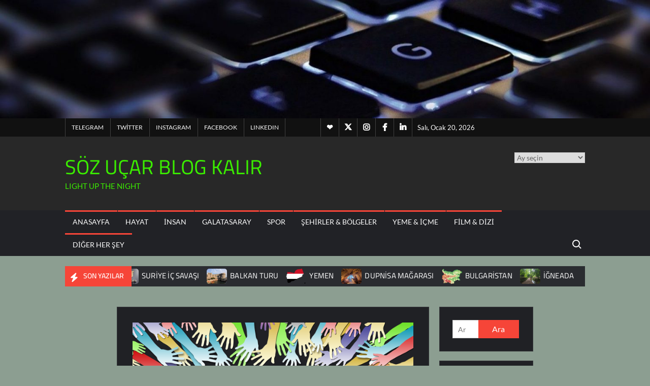

--- FILE ---
content_type: text/html; charset=UTF-8
request_url: https://ahmetfazilgunes.com/2021/07/19/imece/
body_size: 38134
content:
<!doctype html><html lang="tr"><head><script data-no-optimize="1">var litespeed_docref=sessionStorage.getItem("litespeed_docref");litespeed_docref&&(Object.defineProperty(document,"referrer",{get:function(){return litespeed_docref}}),sessionStorage.removeItem("litespeed_docref"));</script> <meta charset="UTF-8"><meta name="viewport" content="width=device-width"><link rel="profile" href="https://gmpg.org/xfn/11"><meta name='robots' content='index, follow, max-image-preview:large, max-snippet:-1, max-video-preview:-1' /><title>İMECE * SÖZ UÇAR BLOG KALIR</title><link rel="canonical" href="https://ahmetfazilgunes.com/2021/07/19/imece/" /><meta property="og:locale" content="tr_TR" /><meta property="og:type" content="article" /><meta property="og:title" content="İMECE * SÖZ UÇAR BLOG KALIR" /><meta property="og:description" content="Bu kelimeyi yeni nesil pek bilmeyebilir ama özellikle kırsal kesimde bir grup insanın topluca ve eşit şartlarda emek birliği ile yardımlaşması ve ihtiyacı gidermesidir. Üstelik bunu yapmak için ne bir &hellip; Read More" /><meta property="og:url" content="https://ahmetfazilgunes.com/2021/07/19/imece/" /><meta property="og:site_name" content="SÖZ UÇAR BLOG KALIR" /><meta property="article:publisher" content="https://www.facebook.com/ahmetfazilgunes" /><meta property="article:author" content="https://www.facebook.com/ahmetfazilgunes" /><meta property="article:published_time" content="2021-07-18T21:15:43+00:00" /><meta property="article:modified_time" content="2021-07-18T21:17:19+00:00" /><meta property="og:image" content="https://ahmetfazilgunes.com/wp-content/uploads/2021/07/access-933120_1280.png" /><meta property="og:image:width" content="1280" /><meta property="og:image:height" content="892" /><meta property="og:image:type" content="image/png" /><meta name="author" content="afgunes" /><meta name="twitter:card" content="summary_large_image" /><meta name="twitter:creator" content="@afgunes" /><meta name="twitter:site" content="@afgunes" /><meta name="twitter:label1" content="Yazan:" /><meta name="twitter:data1" content="afgunes" /><meta name="twitter:label2" content="Tahmini okuma süresi" /><meta name="twitter:data2" content="2 dakika" /> <script type="application/ld+json" class="yoast-schema-graph">{"@context":"https://schema.org","@graph":[{"@type":"Article","@id":"https://ahmetfazilgunes.com/2021/07/19/imece/#article","isPartOf":{"@id":"https://ahmetfazilgunes.com/2021/07/19/imece/"},"author":{"name":"afgunes","@id":"https://ahmetfazilgunes.com/#/schema/person/d97e1c3f733cb83b36e84c61fc5baddd"},"headline":"İMECE","datePublished":"2021-07-18T21:15:43+00:00","dateModified":"2021-07-18T21:17:19+00:00","mainEntityOfPage":{"@id":"https://ahmetfazilgunes.com/2021/07/19/imece/"},"wordCount":477,"commentCount":0,"publisher":{"@id":"https://ahmetfazilgunes.com/#/schema/person/d97e1c3f733cb83b36e84c61fc5baddd"},"image":{"@id":"https://ahmetfazilgunes.com/2021/07/19/imece/#primaryimage"},"thumbnailUrl":"https://ahmetfazilgunes.com/wp-content/uploads/2021/07/access-933120_1280.png","keywords":["imece"],"articleSection":["Hayat"],"inLanguage":"tr","potentialAction":[{"@type":"CommentAction","name":"Comment","target":["https://ahmetfazilgunes.com/2021/07/19/imece/#respond"]}]},{"@type":"WebPage","@id":"https://ahmetfazilgunes.com/2021/07/19/imece/","url":"https://ahmetfazilgunes.com/2021/07/19/imece/","name":"İMECE * SÖZ UÇAR BLOG KALIR","isPartOf":{"@id":"https://ahmetfazilgunes.com/#website"},"primaryImageOfPage":{"@id":"https://ahmetfazilgunes.com/2021/07/19/imece/#primaryimage"},"image":{"@id":"https://ahmetfazilgunes.com/2021/07/19/imece/#primaryimage"},"thumbnailUrl":"https://ahmetfazilgunes.com/wp-content/uploads/2021/07/access-933120_1280.png","datePublished":"2021-07-18T21:15:43+00:00","dateModified":"2021-07-18T21:17:19+00:00","breadcrumb":{"@id":"https://ahmetfazilgunes.com/2021/07/19/imece/#breadcrumb"},"inLanguage":"tr","potentialAction":[{"@type":"ReadAction","target":["https://ahmetfazilgunes.com/2021/07/19/imece/"]}]},{"@type":"ImageObject","inLanguage":"tr","@id":"https://ahmetfazilgunes.com/2021/07/19/imece/#primaryimage","url":"https://ahmetfazilgunes.com/wp-content/uploads/2021/07/access-933120_1280.png","contentUrl":"https://ahmetfazilgunes.com/wp-content/uploads/2021/07/access-933120_1280.png","width":1280,"height":892,"caption":"imece"},{"@type":"BreadcrumbList","@id":"https://ahmetfazilgunes.com/2021/07/19/imece/#breadcrumb","itemListElement":[{"@type":"ListItem","position":1,"name":"Ana sayfa","item":"https://ahmetfazilgunes.com/"},{"@type":"ListItem","position":2,"name":"İMECE"}]},{"@type":"WebSite","@id":"https://ahmetfazilgunes.com/#website","url":"https://ahmetfazilgunes.com/","name":"SÖZ UÇAR BLOG KALIR","description":"LIGHT UP THE NIGHT","publisher":{"@id":"https://ahmetfazilgunes.com/#/schema/person/d97e1c3f733cb83b36e84c61fc5baddd"},"potentialAction":[{"@type":"SearchAction","target":{"@type":"EntryPoint","urlTemplate":"https://ahmetfazilgunes.com/?s={search_term_string}"},"query-input":{"@type":"PropertyValueSpecification","valueRequired":true,"valueName":"search_term_string"}}],"inLanguage":"tr"},{"@type":["Person","Organization"],"@id":"https://ahmetfazilgunes.com/#/schema/person/d97e1c3f733cb83b36e84c61fc5baddd","name":"afgunes","image":{"@type":"ImageObject","inLanguage":"tr","@id":"https://ahmetfazilgunes.com/#/schema/person/image/","url":"https://ahmetfazilgunes.com/wp-content/litespeed/avatar/271af8f3f07c3c6dcbc4d61125fdc587.jpg?ver=1768637076","contentUrl":"https://ahmetfazilgunes.com/wp-content/litespeed/avatar/271af8f3f07c3c6dcbc4d61125fdc587.jpg?ver=1768637076","caption":"afgunes"},"logo":{"@id":"https://ahmetfazilgunes.com/#/schema/person/image/"},"sameAs":["http://ahmetfazilgunes.com","https://www.facebook.com/ahmetfazilgunes","https://www.instagram.com/afgunes/","https://www.linkedin.com/in/ahmet-fazil-gunes-8153aa20/","https://x.com/afgunes","https://www.tumblr.com/afgunes/746326809752289280/yerel-sei-m-sz-uar-blog-kalir"]}]}</script> <link rel='dns-prefetch' href='//static.addtoany.com' /><link rel='dns-prefetch' href='//secure.gravatar.com' /><link rel='dns-prefetch' href='//www.googletagmanager.com' /><link rel='dns-prefetch' href='//stats.wp.com' /><link rel='dns-prefetch' href='//widgets.wp.com' /><link rel='dns-prefetch' href='//pagead2.googlesyndication.com' /><link rel='preconnect' href='//c0.wp.com' /><link rel="alternate" type="application/rss+xml" title="SÖZ UÇAR BLOG KALIR &raquo; akışı" href="https://ahmetfazilgunes.com/feed/" /><link rel="alternate" type="application/rss+xml" title="SÖZ UÇAR BLOG KALIR &raquo; yorum akışı" href="https://ahmetfazilgunes.com/comments/feed/" /><link rel="alternate" type="application/rss+xml" title="SÖZ UÇAR BLOG KALIR &raquo; İMECE yorum akışı" href="https://ahmetfazilgunes.com/2021/07/19/imece/feed/" /><link rel="alternate" title="oEmbed (JSON)" type="application/json+oembed" href="https://ahmetfazilgunes.com/wp-json/oembed/1.0/embed?url=https%3A%2F%2Fahmetfazilgunes.com%2F2021%2F07%2F19%2Fimece%2F" /><link rel="alternate" title="oEmbed (XML)" type="text/xml+oembed" href="https://ahmetfazilgunes.com/wp-json/oembed/1.0/embed?url=https%3A%2F%2Fahmetfazilgunes.com%2F2021%2F07%2F19%2Fimece%2F&#038;format=xml" /><style id='wp-img-auto-sizes-contain-inline-css' type='text/css'>img:is([sizes=auto i],[sizes^="auto," i]){contain-intrinsic-size:3000px 1500px}
/*# sourceURL=wp-img-auto-sizes-contain-inline-css */</style><link data-optimized="2" rel="stylesheet" href="https://ahmetfazilgunes.com/wp-content/litespeed/css/9c6128b4e30198000b341beea4a4679f.css?ver=90577" /><link rel='stylesheet' id='wp-block-library-css' href='https://c0.wp.com/c/6.9/wp-includes/css/dist/block-library/style.min.css' type='text/css' media='all' /><style id='global-styles-inline-css' type='text/css'>:root{--wp--preset--aspect-ratio--square: 1;--wp--preset--aspect-ratio--4-3: 4/3;--wp--preset--aspect-ratio--3-4: 3/4;--wp--preset--aspect-ratio--3-2: 3/2;--wp--preset--aspect-ratio--2-3: 2/3;--wp--preset--aspect-ratio--16-9: 16/9;--wp--preset--aspect-ratio--9-16: 9/16;--wp--preset--color--black: #000000;--wp--preset--color--cyan-bluish-gray: #abb8c3;--wp--preset--color--white: #ffffff;--wp--preset--color--pale-pink: #f78da7;--wp--preset--color--vivid-red: #cf2e2e;--wp--preset--color--luminous-vivid-orange: #ff6900;--wp--preset--color--luminous-vivid-amber: #fcb900;--wp--preset--color--light-green-cyan: #7bdcb5;--wp--preset--color--vivid-green-cyan: #00d084;--wp--preset--color--pale-cyan-blue: #8ed1fc;--wp--preset--color--vivid-cyan-blue: #0693e3;--wp--preset--color--vivid-purple: #9b51e0;--wp--preset--gradient--vivid-cyan-blue-to-vivid-purple: linear-gradient(135deg,rgb(6,147,227) 0%,rgb(155,81,224) 100%);--wp--preset--gradient--light-green-cyan-to-vivid-green-cyan: linear-gradient(135deg,rgb(122,220,180) 0%,rgb(0,208,130) 100%);--wp--preset--gradient--luminous-vivid-amber-to-luminous-vivid-orange: linear-gradient(135deg,rgb(252,185,0) 0%,rgb(255,105,0) 100%);--wp--preset--gradient--luminous-vivid-orange-to-vivid-red: linear-gradient(135deg,rgb(255,105,0) 0%,rgb(207,46,46) 100%);--wp--preset--gradient--very-light-gray-to-cyan-bluish-gray: linear-gradient(135deg,rgb(238,238,238) 0%,rgb(169,184,195) 100%);--wp--preset--gradient--cool-to-warm-spectrum: linear-gradient(135deg,rgb(74,234,220) 0%,rgb(151,120,209) 20%,rgb(207,42,186) 40%,rgb(238,44,130) 60%,rgb(251,105,98) 80%,rgb(254,248,76) 100%);--wp--preset--gradient--blush-light-purple: linear-gradient(135deg,rgb(255,206,236) 0%,rgb(152,150,240) 100%);--wp--preset--gradient--blush-bordeaux: linear-gradient(135deg,rgb(254,205,165) 0%,rgb(254,45,45) 50%,rgb(107,0,62) 100%);--wp--preset--gradient--luminous-dusk: linear-gradient(135deg,rgb(255,203,112) 0%,rgb(199,81,192) 50%,rgb(65,88,208) 100%);--wp--preset--gradient--pale-ocean: linear-gradient(135deg,rgb(255,245,203) 0%,rgb(182,227,212) 50%,rgb(51,167,181) 100%);--wp--preset--gradient--electric-grass: linear-gradient(135deg,rgb(202,248,128) 0%,rgb(113,206,126) 100%);--wp--preset--gradient--midnight: linear-gradient(135deg,rgb(2,3,129) 0%,rgb(40,116,252) 100%);--wp--preset--font-size--small: 13px;--wp--preset--font-size--medium: 20px;--wp--preset--font-size--large: 36px;--wp--preset--font-size--x-large: 42px;--wp--preset--spacing--20: 0.44rem;--wp--preset--spacing--30: 0.67rem;--wp--preset--spacing--40: 1rem;--wp--preset--spacing--50: 1.5rem;--wp--preset--spacing--60: 2.25rem;--wp--preset--spacing--70: 3.38rem;--wp--preset--spacing--80: 5.06rem;--wp--preset--shadow--natural: 6px 6px 9px rgba(0, 0, 0, 0.2);--wp--preset--shadow--deep: 12px 12px 50px rgba(0, 0, 0, 0.4);--wp--preset--shadow--sharp: 6px 6px 0px rgba(0, 0, 0, 0.2);--wp--preset--shadow--outlined: 6px 6px 0px -3px rgb(255, 255, 255), 6px 6px rgb(0, 0, 0);--wp--preset--shadow--crisp: 6px 6px 0px rgb(0, 0, 0);}:where(.is-layout-flex){gap: 0.5em;}:where(.is-layout-grid){gap: 0.5em;}body .is-layout-flex{display: flex;}.is-layout-flex{flex-wrap: wrap;align-items: center;}.is-layout-flex > :is(*, div){margin: 0;}body .is-layout-grid{display: grid;}.is-layout-grid > :is(*, div){margin: 0;}:where(.wp-block-columns.is-layout-flex){gap: 2em;}:where(.wp-block-columns.is-layout-grid){gap: 2em;}:where(.wp-block-post-template.is-layout-flex){gap: 1.25em;}:where(.wp-block-post-template.is-layout-grid){gap: 1.25em;}.has-black-color{color: var(--wp--preset--color--black) !important;}.has-cyan-bluish-gray-color{color: var(--wp--preset--color--cyan-bluish-gray) !important;}.has-white-color{color: var(--wp--preset--color--white) !important;}.has-pale-pink-color{color: var(--wp--preset--color--pale-pink) !important;}.has-vivid-red-color{color: var(--wp--preset--color--vivid-red) !important;}.has-luminous-vivid-orange-color{color: var(--wp--preset--color--luminous-vivid-orange) !important;}.has-luminous-vivid-amber-color{color: var(--wp--preset--color--luminous-vivid-amber) !important;}.has-light-green-cyan-color{color: var(--wp--preset--color--light-green-cyan) !important;}.has-vivid-green-cyan-color{color: var(--wp--preset--color--vivid-green-cyan) !important;}.has-pale-cyan-blue-color{color: var(--wp--preset--color--pale-cyan-blue) !important;}.has-vivid-cyan-blue-color{color: var(--wp--preset--color--vivid-cyan-blue) !important;}.has-vivid-purple-color{color: var(--wp--preset--color--vivid-purple) !important;}.has-black-background-color{background-color: var(--wp--preset--color--black) !important;}.has-cyan-bluish-gray-background-color{background-color: var(--wp--preset--color--cyan-bluish-gray) !important;}.has-white-background-color{background-color: var(--wp--preset--color--white) !important;}.has-pale-pink-background-color{background-color: var(--wp--preset--color--pale-pink) !important;}.has-vivid-red-background-color{background-color: var(--wp--preset--color--vivid-red) !important;}.has-luminous-vivid-orange-background-color{background-color: var(--wp--preset--color--luminous-vivid-orange) !important;}.has-luminous-vivid-amber-background-color{background-color: var(--wp--preset--color--luminous-vivid-amber) !important;}.has-light-green-cyan-background-color{background-color: var(--wp--preset--color--light-green-cyan) !important;}.has-vivid-green-cyan-background-color{background-color: var(--wp--preset--color--vivid-green-cyan) !important;}.has-pale-cyan-blue-background-color{background-color: var(--wp--preset--color--pale-cyan-blue) !important;}.has-vivid-cyan-blue-background-color{background-color: var(--wp--preset--color--vivid-cyan-blue) !important;}.has-vivid-purple-background-color{background-color: var(--wp--preset--color--vivid-purple) !important;}.has-black-border-color{border-color: var(--wp--preset--color--black) !important;}.has-cyan-bluish-gray-border-color{border-color: var(--wp--preset--color--cyan-bluish-gray) !important;}.has-white-border-color{border-color: var(--wp--preset--color--white) !important;}.has-pale-pink-border-color{border-color: var(--wp--preset--color--pale-pink) !important;}.has-vivid-red-border-color{border-color: var(--wp--preset--color--vivid-red) !important;}.has-luminous-vivid-orange-border-color{border-color: var(--wp--preset--color--luminous-vivid-orange) !important;}.has-luminous-vivid-amber-border-color{border-color: var(--wp--preset--color--luminous-vivid-amber) !important;}.has-light-green-cyan-border-color{border-color: var(--wp--preset--color--light-green-cyan) !important;}.has-vivid-green-cyan-border-color{border-color: var(--wp--preset--color--vivid-green-cyan) !important;}.has-pale-cyan-blue-border-color{border-color: var(--wp--preset--color--pale-cyan-blue) !important;}.has-vivid-cyan-blue-border-color{border-color: var(--wp--preset--color--vivid-cyan-blue) !important;}.has-vivid-purple-border-color{border-color: var(--wp--preset--color--vivid-purple) !important;}.has-vivid-cyan-blue-to-vivid-purple-gradient-background{background: var(--wp--preset--gradient--vivid-cyan-blue-to-vivid-purple) !important;}.has-light-green-cyan-to-vivid-green-cyan-gradient-background{background: var(--wp--preset--gradient--light-green-cyan-to-vivid-green-cyan) !important;}.has-luminous-vivid-amber-to-luminous-vivid-orange-gradient-background{background: var(--wp--preset--gradient--luminous-vivid-amber-to-luminous-vivid-orange) !important;}.has-luminous-vivid-orange-to-vivid-red-gradient-background{background: var(--wp--preset--gradient--luminous-vivid-orange-to-vivid-red) !important;}.has-very-light-gray-to-cyan-bluish-gray-gradient-background{background: var(--wp--preset--gradient--very-light-gray-to-cyan-bluish-gray) !important;}.has-cool-to-warm-spectrum-gradient-background{background: var(--wp--preset--gradient--cool-to-warm-spectrum) !important;}.has-blush-light-purple-gradient-background{background: var(--wp--preset--gradient--blush-light-purple) !important;}.has-blush-bordeaux-gradient-background{background: var(--wp--preset--gradient--blush-bordeaux) !important;}.has-luminous-dusk-gradient-background{background: var(--wp--preset--gradient--luminous-dusk) !important;}.has-pale-ocean-gradient-background{background: var(--wp--preset--gradient--pale-ocean) !important;}.has-electric-grass-gradient-background{background: var(--wp--preset--gradient--electric-grass) !important;}.has-midnight-gradient-background{background: var(--wp--preset--gradient--midnight) !important;}.has-small-font-size{font-size: var(--wp--preset--font-size--small) !important;}.has-medium-font-size{font-size: var(--wp--preset--font-size--medium) !important;}.has-large-font-size{font-size: var(--wp--preset--font-size--large) !important;}.has-x-large-font-size{font-size: var(--wp--preset--font-size--x-large) !important;}
/*# sourceURL=global-styles-inline-css */</style><style id='classic-theme-styles-inline-css' type='text/css'>/*! This file is auto-generated */
.wp-block-button__link{color:#fff;background-color:#32373c;border-radius:9999px;box-shadow:none;text-decoration:none;padding:calc(.667em + 2px) calc(1.333em + 2px);font-size:1.125em}.wp-block-file__button{background:#32373c;color:#fff;text-decoration:none}
/*# sourceURL=/wp-includes/css/classic-themes.min.css */</style><style id='trustnews-style-inline-css' type='text/css'>.cat-links, .tags-links { clip: rect(1px, 1px, 1px, 1px); height: 1px; position: absolute; overflow: hidden; width: 1px; }
/*# sourceURL=trustnews-style-inline-css */</style><link rel='stylesheet' id='jetpack_likes-css' href='https://c0.wp.com/p/jetpack/15.4/modules/likes/style.css' type='text/css' media='all' /><link rel='stylesheet' id='jetpack-swiper-library-css' href='https://c0.wp.com/p/jetpack/15.4/_inc/blocks/swiper.css' type='text/css' media='all' /><link rel='stylesheet' id='jetpack-carousel-css' href='https://c0.wp.com/p/jetpack/15.4/modules/carousel/jetpack-carousel.css' type='text/css' media='all' /><link rel='stylesheet' id='sharedaddy-css' href='https://c0.wp.com/p/jetpack/15.4/modules/sharedaddy/sharing.css' type='text/css' media='all' /><link rel='stylesheet' id='social-logos-css' href='https://c0.wp.com/p/jetpack/15.4/_inc/social-logos/social-logos.min.css' type='text/css' media='all' /> <script id="addtoany-core-js-before" type="litespeed/javascript">window.a2a_config=window.a2a_config||{};a2a_config.callbacks=[];a2a_config.overlays=[];a2a_config.templates={};a2a_localize={Share:"Share",Save:"Save",Subscribe:"Subscribe",Email:"Email",Bookmark:"Bookmark",ShowAll:"Show all",ShowLess:"Show less",FindServices:"Find service(s)",FindAnyServiceToAddTo:"Instantly find any service to add to",PoweredBy:"Powered by",ShareViaEmail:"Share via email",SubscribeViaEmail:"Subscribe via email",BookmarkInYourBrowser:"Bookmark in your browser",BookmarkInstructions:"Press Ctrl+D or \u2318+D to bookmark this page",AddToYourFavorites:"Add to your favorites",SendFromWebOrProgram:"Send from any email address or email program",EmailProgram:"Email program",More:"More&#8230;",ThanksForSharing:"Thanks for sharing!",ThanksForFollowing:"Thanks for following!"};a2a_config.icon_color="unset,#ffffff"</script> <script type="text/javascript" defer src="https://static.addtoany.com/menu/page.js" id="addtoany-core-js"></script> <script type="litespeed/javascript" data-src="https://c0.wp.com/c/6.9/wp-includes/js/jquery/jquery.min.js" id="jquery-core-js"></script> <script type="litespeed/javascript" data-src="https://c0.wp.com/c/6.9/wp-includes/js/jquery/jquery-migrate.min.js" id="jquery-migrate-js"></script> 
 <script type="litespeed/javascript" data-src="https://www.googletagmanager.com/gtag/js?id=GT-T9CPPX8" id="google_gtagjs-js"></script> <script id="google_gtagjs-js-after" type="litespeed/javascript">window.dataLayer=window.dataLayer||[];function gtag(){dataLayer.push(arguments)}
gtag("set","linker",{"domains":["ahmetfazilgunes.com"]});gtag("js",new Date());gtag("set","developer_id.dZTNiMT",!0);gtag("config","GT-T9CPPX8",{"googlesitekit_post_type":"post"})</script> <link rel="https://api.w.org/" href="https://ahmetfazilgunes.com/wp-json/" /><link rel="alternate" title="JSON" type="application/json" href="https://ahmetfazilgunes.com/wp-json/wp/v2/posts/2494" /><link rel="EditURI" type="application/rsd+xml" title="RSD" href="https://ahmetfazilgunes.com/xmlrpc.php?rsd" /><meta name="generator" content="WordPress 6.9" /><link rel='shortlink' href='https://ahmetfazilgunes.com/?p=2494' /><meta name="generator" content="Site Kit by Google 1.170.0" /><style>img#wpstats{display:none}</style><link rel="pingback" href="https://ahmetfazilgunes.com/xmlrpc.php"><meta name="google-adsense-platform-account" content="ca-host-pub-2644536267352236"><meta name="google-adsense-platform-domain" content="sitekit.withgoogle.com">
<style type="text/css">.site-title a,
			.site-description,
			.has-header-image .site-title a,
			.has-header-image .site-description,
			.has-top-bg-image .site-title a,
			.has-top-bg-image .site-description {
				color: #3bed00;
			}</style><style type="text/css" id="custom-background-css">body.custom-background { background-color: #8c9e91; }</style> <script type="litespeed/javascript" data-src="https://pagead2.googlesyndication.com/pagead/js/adsbygoogle.js?client=ca-pub-2721051593140218&amp;host=ca-host-pub-2644536267352236" crossorigin="anonymous"></script> <link rel="icon" href="https://ahmetfazilgunes.com/wp-content/uploads/2025/08/cropped-wp-17560222714226025625638246825634-2-32x32.jpg" sizes="32x32" /><link rel="icon" href="https://ahmetfazilgunes.com/wp-content/uploads/2025/08/cropped-wp-17560222714226025625638246825634-2-192x192.jpg" sizes="192x192" /><link rel="apple-touch-icon" href="https://ahmetfazilgunes.com/wp-content/uploads/2025/08/cropped-wp-17560222714226025625638246825634-2-180x180.jpg" /><meta name="msapplication-TileImage" content="https://ahmetfazilgunes.com/wp-content/uploads/2025/08/cropped-wp-17560222714226025625638246825634-2-270x270.jpg" /></head><body class="wp-singular post-template-default single single-post postid-2494 single-format-standard custom-background wp-theme-trustnews has-header-image has-sidebar dark-layer categories-hidden tags-hidden"><div id="page" class="site">
<a class="skip-link screen-reader-text" href="#content">Skip to content</a><div class="custom-header"><div class="custom-header-media"><div id="wp-custom-header" class="wp-custom-header"><img data-lazyloaded="1" src="[data-uri]" data-src="https://ahmetfazilgunes.com/wp-content/uploads/2020/11/cropped-cropped-cropped-cropped-cropped-technology-785742_1920-3-1.jpg" width="1920" height="350" alt="" data-srcset="https://ahmetfazilgunes.com/wp-content/uploads/2020/11/cropped-cropped-cropped-cropped-cropped-technology-785742_1920-3-1.jpg 1920w, https://ahmetfazilgunes.com/wp-content/uploads/2020/11/cropped-cropped-cropped-cropped-cropped-technology-785742_1920-3-1-300x55.jpg 300w, https://ahmetfazilgunes.com/wp-content/uploads/2020/11/cropped-cropped-cropped-cropped-cropped-technology-785742_1920-3-1-1024x187.jpg 1024w, https://ahmetfazilgunes.com/wp-content/uploads/2020/11/cropped-cropped-cropped-cropped-cropped-technology-785742_1920-3-1-768x140.jpg 768w, https://ahmetfazilgunes.com/wp-content/uploads/2020/11/cropped-cropped-cropped-cropped-cropped-technology-785742_1920-3-1-1536x280.jpg 1536w" data-sizes="(max-width: 1920px) 100vw, 1920px" decoding="async" fetchpriority="high" /></div></div></div><header id="masthead" class="site-header"><div id="main-header" class="main-header"><div class="navigation-top"><div class="wrap"><div id="site-header-menu" class="site-header-menu"><nav class="main-navigation" aria-label="Primary Menu" role="navigation">
<button class="menu-toggle" aria-controls="primary-menu" aria-expanded="false">
<span class="toggle-text">Menu</span>
<span class="toggle-bar"></span>
</button><ul id="primary-menu" class="menu nav-menu"><li id="menu-item-1432" class="menu-item menu-item-type-custom menu-item-object-custom menu-item-home menu-item-1432"><a href="http://ahmetfazilgunes.com/">ANASAYFA</a></li><li id="menu-item-962" class="menu-item menu-item-type-taxonomy menu-item-object-category current-post-ancestor current-menu-parent current-post-parent menu-item-962 category-color-8"><a href="https://ahmetfazilgunes.com/category/hayat/">Hayat</a></li><li id="menu-item-159" class="menu-item menu-item-type-taxonomy menu-item-object-category menu-item-159 category-color-7"><a href="https://ahmetfazilgunes.com/category/insan/">İnsan</a></li><li id="menu-item-158" class="menu-item menu-item-type-taxonomy menu-item-object-category menu-item-158 category-color-5"><a href="https://ahmetfazilgunes.com/category/galatasaray/">Galatasaray</a></li><li id="menu-item-160" class="menu-item menu-item-type-taxonomy menu-item-object-category menu-item-160 category-color-6"><a href="https://ahmetfazilgunes.com/category/spor/">Spor</a></li><li id="menu-item-960" class="menu-item menu-item-type-taxonomy menu-item-object-category menu-item-960 category-color-95"><a href="https://ahmetfazilgunes.com/category/sehirler-bolgeler/">Şehirler &amp; Bölgeler</a></li><li id="menu-item-6788" class="menu-item menu-item-type-taxonomy menu-item-object-category menu-item-6788 category-color-510"><a href="https://ahmetfazilgunes.com/category/yeme-icme/">Yeme &amp; İçme</a></li><li id="menu-item-8575" class="menu-item menu-item-type-taxonomy menu-item-object-category menu-item-8575 category-color-659"><a href="https://ahmetfazilgunes.com/category/film-dizi/">Film &amp; Dizi</a></li><li id="menu-item-202" class="menu-item menu-item-type-taxonomy menu-item-object-category menu-item-202 category-color-1"><a href="https://ahmetfazilgunes.com/category/diger-her-sey/">Diğer Her Şey</a></li></ul></nav>
<button type="button" class="search-toggle"><span><span class="screen-reader-text">Search for:</span></span></button></div></div></div><div class="search-container-wrap"><div class="search-container"><form method="get" class="search" action="https://ahmetfazilgunes.com/">
<label for='s' class='screen-reader-text'>Search</label>
<input class="search-field" placeholder="Search&hellip;" name="s" type="search">
<input class="search-submit" value="Search" type="submit"></form></div></div><div class="main-header-brand"><div class="secondary-nav-wrap"><div class="wrap"><div class="clock"><div id="date">Salı, Ocak 20, 2026</div></div><nav class="secondary-navigation" role="navigation" aria-label="Secondary Navigation">
<button class="secondary-menu-toggle" aria-controls="primary-menu" aria-expanded="false">
<span class="secondary-toggle-text">Menu</span>
<span class="secondary-toggle-bar"></span>
</button><ul id="primary-menu" class="secondary-menu"><li id="menu-item-5049" class="menu-item menu-item-type-custom menu-item-object-custom menu-item-5049"><a href="https://t.me/ahmetfazilgunes">Telegram</a></li><li id="menu-item-30" class="menu-item menu-item-type-custom menu-item-object-custom menu-item-30"><a href="https://twitter.com/afgunes">Twitter</a></li><li id="menu-item-31" class="menu-item menu-item-type-custom menu-item-object-custom menu-item-31"><a href="https://www.instagram.com/ahmetfazilgunes">Instagram</a></li><li id="menu-item-1429" class="menu-item menu-item-type-custom menu-item-object-custom menu-item-1429"><a href="https://www.facebook.com/ahmetfazilgunes">Facebook</a></li><li id="menu-item-1430" class="menu-item menu-item-type-custom menu-item-object-custom menu-item-1430"><a href="https://www.linkedin.com/in/ahmet-fazil-gunes-8153aa20/">Lınkedın</a></li></ul></nav><div class="header-social-menu"><nav class="social-navigation" role="navigation" aria-label="Social Navigation"><ul class="social-links-menu"><li class="menu-item menu-item-type-custom menu-item-object-custom menu-item-5049"><a href="https://t.me/ahmetfazilgunes"><span class="screen-reader-text">Telegram</span></a></li><li class="menu-item menu-item-type-custom menu-item-object-custom menu-item-30"><a href="https://twitter.com/afgunes"><span class="screen-reader-text">Twitter</span></a></li><li class="menu-item menu-item-type-custom menu-item-object-custom menu-item-31"><a href="https://www.instagram.com/ahmetfazilgunes"><span class="screen-reader-text">Instagram</span></a></li><li class="menu-item menu-item-type-custom menu-item-object-custom menu-item-1429"><a href="https://www.facebook.com/ahmetfazilgunes"><span class="screen-reader-text">Facebook</span></a></li><li class="menu-item menu-item-type-custom menu-item-object-custom menu-item-1430"><a href="https://www.linkedin.com/in/ahmet-fazil-gunes-8153aa20/"><span class="screen-reader-text">Lınkedın</span></a></li></ul></nav></div></div></div><div class="header-brand" ><div class="wrap"><div class="header-brand-content"><div class="site-branding"><div class="site-branding-text"><p class="site-title"><a href="https://ahmetfazilgunes.com/" rel="home">SÖZ UÇAR BLOG KALIR</a></p><p class="site-description">LIGHT UP THE NIGHT</p></div></div><div class="header-right"><div class="header-banner"><section id="archives-6" class="widget widget_archive"><h2 class="widget-title">TÜM YAZILAR TAKVİMİ</h2>		<label class="screen-reader-text" for="archives-dropdown-6">TÜM YAZILAR TAKVİMİ</label>
<select id="archives-dropdown-6" name="archive-dropdown"><option value="">Ay seçin</option><option value='https://ahmetfazilgunes.com/2026/01/'> Ocak 2026 &nbsp;(3)</option><option value='https://ahmetfazilgunes.com/2025/12/'> Aralık 2025 &nbsp;(11)</option><option value='https://ahmetfazilgunes.com/2025/11/'> Kasım 2025 &nbsp;(11)</option><option value='https://ahmetfazilgunes.com/2025/10/'> Ekim 2025 &nbsp;(11)</option><option value='https://ahmetfazilgunes.com/2025/09/'> Eylül 2025 &nbsp;(11)</option><option value='https://ahmetfazilgunes.com/2025/08/'> Ağustos 2025 &nbsp;(8)</option><option value='https://ahmetfazilgunes.com/2025/07/'> Temmuz 2025 &nbsp;(4)</option><option value='https://ahmetfazilgunes.com/2025/06/'> Haziran 2025 &nbsp;(7)</option><option value='https://ahmetfazilgunes.com/2025/05/'> Mayıs 2025 &nbsp;(10)</option><option value='https://ahmetfazilgunes.com/2025/04/'> Nisan 2025 &nbsp;(10)</option><option value='https://ahmetfazilgunes.com/2025/03/'> Mart 2025 &nbsp;(10)</option><option value='https://ahmetfazilgunes.com/2025/02/'> Şubat 2025 &nbsp;(10)</option><option value='https://ahmetfazilgunes.com/2025/01/'> Ocak 2025 &nbsp;(12)</option><option value='https://ahmetfazilgunes.com/2024/12/'> Aralık 2024 &nbsp;(12)</option><option value='https://ahmetfazilgunes.com/2024/11/'> Kasım 2024 &nbsp;(10)</option><option value='https://ahmetfazilgunes.com/2024/10/'> Ekim 2024 &nbsp;(12)</option><option value='https://ahmetfazilgunes.com/2024/09/'> Eylül 2024 &nbsp;(13)</option><option value='https://ahmetfazilgunes.com/2024/08/'> Ağustos 2024 &nbsp;(11)</option><option value='https://ahmetfazilgunes.com/2024/07/'> Temmuz 2024 &nbsp;(14)</option><option value='https://ahmetfazilgunes.com/2024/06/'> Haziran 2024 &nbsp;(12)</option><option value='https://ahmetfazilgunes.com/2024/05/'> Mayıs 2024 &nbsp;(19)</option><option value='https://ahmetfazilgunes.com/2024/04/'> Nisan 2024 &nbsp;(16)</option><option value='https://ahmetfazilgunes.com/2024/03/'> Mart 2024 &nbsp;(22)</option><option value='https://ahmetfazilgunes.com/2024/02/'> Şubat 2024 &nbsp;(21)</option><option value='https://ahmetfazilgunes.com/2024/01/'> Ocak 2024 &nbsp;(24)</option><option value='https://ahmetfazilgunes.com/2023/12/'> Aralık 2023 &nbsp;(18)</option><option value='https://ahmetfazilgunes.com/2023/11/'> Kasım 2023 &nbsp;(18)</option><option value='https://ahmetfazilgunes.com/2023/10/'> Ekim 2023 &nbsp;(15)</option><option value='https://ahmetfazilgunes.com/2023/09/'> Eylül 2023 &nbsp;(15)</option><option value='https://ahmetfazilgunes.com/2023/08/'> Ağustos 2023 &nbsp;(16)</option><option value='https://ahmetfazilgunes.com/2023/07/'> Temmuz 2023 &nbsp;(8)</option><option value='https://ahmetfazilgunes.com/2023/06/'> Haziran 2023 &nbsp;(6)</option><option value='https://ahmetfazilgunes.com/2023/05/'> Mayıs 2023 &nbsp;(12)</option><option value='https://ahmetfazilgunes.com/2023/04/'> Nisan 2023 &nbsp;(10)</option><option value='https://ahmetfazilgunes.com/2023/03/'> Mart 2023 &nbsp;(7)</option><option value='https://ahmetfazilgunes.com/2023/02/'> Şubat 2023 &nbsp;(8)</option><option value='https://ahmetfazilgunes.com/2023/01/'> Ocak 2023 &nbsp;(14)</option><option value='https://ahmetfazilgunes.com/2022/12/'> Aralık 2022 &nbsp;(12)</option><option value='https://ahmetfazilgunes.com/2022/11/'> Kasım 2022 &nbsp;(7)</option><option value='https://ahmetfazilgunes.com/2022/10/'> Ekim 2022 &nbsp;(10)</option><option value='https://ahmetfazilgunes.com/2022/09/'> Eylül 2022 &nbsp;(9)</option><option value='https://ahmetfazilgunes.com/2022/08/'> Ağustos 2022 &nbsp;(8)</option><option value='https://ahmetfazilgunes.com/2022/07/'> Temmuz 2022 &nbsp;(5)</option><option value='https://ahmetfazilgunes.com/2022/06/'> Haziran 2022 &nbsp;(10)</option><option value='https://ahmetfazilgunes.com/2022/05/'> Mayıs 2022 &nbsp;(6)</option><option value='https://ahmetfazilgunes.com/2022/04/'> Nisan 2022 &nbsp;(6)</option><option value='https://ahmetfazilgunes.com/2022/03/'> Mart 2022 &nbsp;(6)</option><option value='https://ahmetfazilgunes.com/2022/02/'> Şubat 2022 &nbsp;(2)</option><option value='https://ahmetfazilgunes.com/2022/01/'> Ocak 2022 &nbsp;(7)</option><option value='https://ahmetfazilgunes.com/2021/12/'> Aralık 2021 &nbsp;(20)</option><option value='https://ahmetfazilgunes.com/2021/11/'> Kasım 2021 &nbsp;(30)</option><option value='https://ahmetfazilgunes.com/2021/10/'> Ekim 2021 &nbsp;(32)</option><option value='https://ahmetfazilgunes.com/2021/09/'> Eylül 2021 &nbsp;(30)</option><option value='https://ahmetfazilgunes.com/2021/08/'> Ağustos 2021 &nbsp;(32)</option><option value='https://ahmetfazilgunes.com/2021/07/'> Temmuz 2021 &nbsp;(30)</option><option value='https://ahmetfazilgunes.com/2021/06/'> Haziran 2021 &nbsp;(27)</option><option value='https://ahmetfazilgunes.com/2021/05/'> Mayıs 2021 &nbsp;(22)</option><option value='https://ahmetfazilgunes.com/2021/04/'> Nisan 2021 &nbsp;(23)</option><option value='https://ahmetfazilgunes.com/2021/03/'> Mart 2021 &nbsp;(29)</option><option value='https://ahmetfazilgunes.com/2021/02/'> Şubat 2021 &nbsp;(26)</option><option value='https://ahmetfazilgunes.com/2021/01/'> Ocak 2021 &nbsp;(29)</option><option value='https://ahmetfazilgunes.com/2020/12/'> Aralık 2020 &nbsp;(26)</option><option value='https://ahmetfazilgunes.com/2020/11/'> Kasım 2020 &nbsp;(25)</option><option value='https://ahmetfazilgunes.com/2020/10/'> Ekim 2020 &nbsp;(53)</option></select> <script type="litespeed/javascript">((dropdownId)=>{const dropdown=document.getElementById(dropdownId);function onSelectChange(){setTimeout(()=>{if('escape'===dropdown.dataset.lastkey){return}
if(dropdown.value){document.location.href=dropdown.value}},250)}
function onKeyUp(event){if('Escape'===event.key){dropdown.dataset.lastkey='escape'}else{delete dropdown.dataset.lastkey}}
function onClick(){delete dropdown.dataset.lastkey}
dropdown.addEventListener('keyup',onKeyUp);dropdown.addEventListener('click',onClick);dropdown.addEventListener('change',onSelectChange)})("archives-dropdown-6")</script> </section></div></div></div></div></div><div id="nav-sticker"><div class="navigation-top"><div class="wrap"><div id="site-header-menu" class="site-header-menu"><nav id="site-navigation" class="main-navigation" aria-label="Primary Menu">
<button class="menu-toggle" aria-controls="primary-menu" aria-expanded="false">
<span class="toggle-text">Menu</span>
<span class="toggle-bar"></span>
</button><ul id="primary-menu" class="menu nav-menu"><li class="menu-item menu-item-type-custom menu-item-object-custom menu-item-home menu-item-1432"><a href="http://ahmetfazilgunes.com/">ANASAYFA</a></li><li class="menu-item menu-item-type-taxonomy menu-item-object-category current-post-ancestor current-menu-parent current-post-parent menu-item-962 category-color-8"><a href="https://ahmetfazilgunes.com/category/hayat/">Hayat</a></li><li class="menu-item menu-item-type-taxonomy menu-item-object-category menu-item-159 category-color-7"><a href="https://ahmetfazilgunes.com/category/insan/">İnsan</a></li><li class="menu-item menu-item-type-taxonomy menu-item-object-category menu-item-158 category-color-5"><a href="https://ahmetfazilgunes.com/category/galatasaray/">Galatasaray</a></li><li class="menu-item menu-item-type-taxonomy menu-item-object-category menu-item-160 category-color-6"><a href="https://ahmetfazilgunes.com/category/spor/">Spor</a></li><li class="menu-item menu-item-type-taxonomy menu-item-object-category menu-item-960 category-color-95"><a href="https://ahmetfazilgunes.com/category/sehirler-bolgeler/">Şehirler &amp; Bölgeler</a></li><li class="menu-item menu-item-type-taxonomy menu-item-object-category menu-item-6788 category-color-510"><a href="https://ahmetfazilgunes.com/category/yeme-icme/">Yeme &amp; İçme</a></li><li class="menu-item menu-item-type-taxonomy menu-item-object-category menu-item-8575 category-color-659"><a href="https://ahmetfazilgunes.com/category/film-dizi/">Film &amp; Dizi</a></li><li class="menu-item menu-item-type-taxonomy menu-item-object-category menu-item-202 category-color-1"><a href="https://ahmetfazilgunes.com/category/diger-her-sey/">Diğer Her Şey</a></li></ul></nav>
<button type="button" class="search-toggle"><span><span class="screen-reader-text">Search for:</span></span></button></div></div></div></div><div class="search-container-wrap"><div class="search-container"><form method="get" class="search" action="https://ahmetfazilgunes.com/">
<label for='s' class='screen-reader-text'>Search</label>
<input class="search-field" placeholder="Search&hellip;" name="s" type="search">
<input class="search-submit" value="Search" type="submit"></form></div></div><div class="breaking-news-holder"><div class="wrap"><div class="top-header"><div class="top-header-inner"><div class="breaking-news"><div class="breaking-news-header"><h4 class="breaking-news-title">SON YAZILAR</h4></div><div class="marquee">
<artical class="news-post-title">
<span class="news-post-img">
<a href="https://ahmetfazilgunes.com/2025/11/19/sofya/" title="SOFYA"><img data-lazyloaded="1" src="[data-uri]" width="2560" height="1165" data-src="https://ahmetfazilgunes.com/wp-content/uploads/2025/11/IMG_20251116_235012-scaled.jpg" class="attachment-post-thumbnail size-post-thumbnail wp-post-image" alt="" decoding="async" data-srcset="https://ahmetfazilgunes.com/wp-content/uploads/2025/11/IMG_20251116_235012-scaled.jpg 2560w, https://ahmetfazilgunes.com/wp-content/uploads/2025/11/IMG_20251116_235012-600x273.jpg 600w, https://ahmetfazilgunes.com/wp-content/uploads/2025/11/IMG_20251116_235012-2048x932.jpg 2048w, https://ahmetfazilgunes.com/wp-content/uploads/2025/11/IMG_20251116_235012-768x350.jpg 768w, https://ahmetfazilgunes.com/wp-content/uploads/2025/11/IMG_20251116_235012-1536x699.jpg 1536w" data-sizes="(max-width: 2560px) 100vw, 2560px" data-attachment-id="8695" data-permalink="https://ahmetfazilgunes.com/2025/11/19/sofya/oplus_1310722-4/" data-orig-file="https://ahmetfazilgunes.com/wp-content/uploads/2025/11/IMG_20251116_235012-scaled.jpg" data-orig-size="2560,1165" data-comments-opened="1" data-image-meta="{&quot;aperture&quot;:&quot;1.6&quot;,&quot;credit&quot;:&quot;&quot;,&quot;camera&quot;:&quot;OnePlus 13&quot;,&quot;caption&quot;:&quot;oplus_1310722&quot;,&quot;created_timestamp&quot;:&quot;1762977942&quot;,&quot;copyright&quot;:&quot;&quot;,&quot;focal_length&quot;:&quot;6.06&quot;,&quot;iso&quot;:&quot;2000&quot;,&quot;shutter_speed&quot;:&quot;0.0059880239520958&quot;,&quot;title&quot;:&quot;oplus_1310722&quot;,&quot;orientation&quot;:&quot;1&quot;}" data-image-title="IMG_20251116_235012" data-image-description="" data-image-caption="&lt;p&gt;oplus_1310722&lt;/p&gt;
" data-medium-file="https://ahmetfazilgunes.com/wp-content/uploads/2025/11/IMG_20251116_235012-600x273.jpg" data-large-file="https://ahmetfazilgunes.com/wp-content/uploads/2025/11/IMG_20251116_235012-2048x932.jpg" /></a>
</span><h3><a href="https://ahmetfazilgunes.com/2025/11/19/sofya/" title="SOFYA">SOFYA</a></h3>
</artical><artical class="news-post-title">
<span class="news-post-img">
<a href="https://ahmetfazilgunes.com/2024/12/09/suriye-ic-savasi/" title="SURİYE İÇ SAVAŞI"><img data-lazyloaded="1" src="[data-uri]" width="1280" height="720" data-src="https://ahmetfazilgunes.com/wp-content/uploads/2024/12/syria-9241595_1280.jpg" class="attachment-post-thumbnail size-post-thumbnail wp-post-image" alt="" decoding="async" data-srcset="https://ahmetfazilgunes.com/wp-content/uploads/2024/12/syria-9241595_1280.jpg 1280w, https://ahmetfazilgunes.com/wp-content/uploads/2024/12/syria-9241595_1280-300x169.jpg 300w, https://ahmetfazilgunes.com/wp-content/uploads/2024/12/syria-9241595_1280-1024x576.jpg 1024w, https://ahmetfazilgunes.com/wp-content/uploads/2024/12/syria-9241595_1280-768x432.jpg 768w" data-sizes="(max-width: 1280px) 100vw, 1280px" data-attachment-id="7812" data-permalink="https://ahmetfazilgunes.com/2024/12/09/suriye-ic-savasi/syria-9241595_1280/" data-orig-file="https://ahmetfazilgunes.com/wp-content/uploads/2024/12/syria-9241595_1280.jpg" data-orig-size="1280,720" data-comments-opened="1" data-image-meta="{&quot;aperture&quot;:&quot;0&quot;,&quot;credit&quot;:&quot;&quot;,&quot;camera&quot;:&quot;&quot;,&quot;caption&quot;:&quot;&quot;,&quot;created_timestamp&quot;:&quot;0&quot;,&quot;copyright&quot;:&quot;&quot;,&quot;focal_length&quot;:&quot;0&quot;,&quot;iso&quot;:&quot;0&quot;,&quot;shutter_speed&quot;:&quot;0&quot;,&quot;title&quot;:&quot;&quot;,&quot;orientation&quot;:&quot;0&quot;}" data-image-title="syria-9241595_1280" data-image-description="" data-image-caption="" data-medium-file="https://ahmetfazilgunes.com/wp-content/uploads/2024/12/syria-9241595_1280-300x169.jpg" data-large-file="https://ahmetfazilgunes.com/wp-content/uploads/2024/12/syria-9241595_1280-1024x576.jpg" /></a>
</span><h3><a href="https://ahmetfazilgunes.com/2024/12/09/suriye-ic-savasi/" title="SURİYE İÇ SAVAŞI">SURİYE İÇ SAVAŞI</a></h3>
</artical><artical class="news-post-title">
<span class="news-post-img">
<a href="https://ahmetfazilgunes.com/2024/09/01/balkan-turu/" title="BALKAN TURU"><img data-lazyloaded="1" src="[data-uri]" width="800" height="440" data-src="https://ahmetfazilgunes.com/wp-content/uploads/2024/09/IMG_20240828_174525-800x440.jpg" class="attachment-post-thumbnail size-post-thumbnail wp-post-image" alt="" decoding="async" data-attachment-id="7530" data-permalink="https://ahmetfazilgunes.com/2024/09/01/balkan-turu/img_20240828_174525/" data-orig-file="https://ahmetfazilgunes.com/wp-content/uploads/2024/09/IMG_20240828_174525-scaled.jpg" data-orig-size="2560,1152" data-comments-opened="1" data-image-meta="{&quot;aperture&quot;:&quot;2.2&quot;,&quot;credit&quot;:&quot;&quot;,&quot;camera&quot;:&quot;22071212AG&quot;,&quot;caption&quot;:&quot;&quot;,&quot;created_timestamp&quot;:&quot;1724867125&quot;,&quot;copyright&quot;:&quot;&quot;,&quot;focal_length&quot;:&quot;1.65&quot;,&quot;iso&quot;:&quot;50&quot;,&quot;shutter_speed&quot;:&quot;0.0013172&quot;,&quot;title&quot;:&quot;&quot;,&quot;orientation&quot;:&quot;1&quot;}" data-image-title="IMG_20240828_174525" data-image-description="" data-image-caption="" data-medium-file="https://ahmetfazilgunes.com/wp-content/uploads/2024/09/IMG_20240828_174525-300x135.jpg" data-large-file="https://ahmetfazilgunes.com/wp-content/uploads/2024/09/IMG_20240828_174525-1024x461.jpg" /></a>
</span><h3><a href="https://ahmetfazilgunes.com/2024/09/01/balkan-turu/" title="BALKAN TURU">BALKAN TURU</a></h3>
</artical><artical class="news-post-title">
<span class="news-post-img">
<a href="https://ahmetfazilgunes.com/2024/07/24/yemen/" title="YEMEN"><img data-lazyloaded="1" src="[data-uri]" width="1280" height="751" data-src="https://ahmetfazilgunes.com/wp-content/uploads/2024/07/wp-17218350101408011245559786715584.png" class="attachment-post-thumbnail size-post-thumbnail wp-post-image" alt="" decoding="async" data-srcset="https://ahmetfazilgunes.com/wp-content/uploads/2024/07/wp-17218350101408011245559786715584.png 1280w, https://ahmetfazilgunes.com/wp-content/uploads/2024/07/wp-17218350101408011245559786715584-300x176.png 300w, https://ahmetfazilgunes.com/wp-content/uploads/2024/07/wp-17218350101408011245559786715584-1024x601.png 1024w, https://ahmetfazilgunes.com/wp-content/uploads/2024/07/wp-17218350101408011245559786715584-768x451.png 768w" data-sizes="(max-width: 1280px) 100vw, 1280px" data-attachment-id="7420" data-permalink="https://ahmetfazilgunes.com/wp-17218350101408011245559786715584/" data-orig-file="https://ahmetfazilgunes.com/wp-content/uploads/2024/07/wp-17218350101408011245559786715584.png" data-orig-size="1280,751" data-comments-opened="1" data-image-meta="{&quot;aperture&quot;:&quot;0&quot;,&quot;credit&quot;:&quot;&quot;,&quot;camera&quot;:&quot;&quot;,&quot;caption&quot;:&quot;&quot;,&quot;created_timestamp&quot;:&quot;0&quot;,&quot;copyright&quot;:&quot;&quot;,&quot;focal_length&quot;:&quot;0&quot;,&quot;iso&quot;:&quot;0&quot;,&quot;shutter_speed&quot;:&quot;0&quot;,&quot;title&quot;:&quot;&quot;,&quot;orientation&quot;:&quot;0&quot;}" data-image-title="wp-17218350101408011245559786715584" data-image-description="" data-image-caption="" data-medium-file="https://ahmetfazilgunes.com/wp-content/uploads/2024/07/wp-17218350101408011245559786715584-300x176.png" data-large-file="https://ahmetfazilgunes.com/wp-content/uploads/2024/07/wp-17218350101408011245559786715584-1024x601.png" /></a>
</span><h3><a href="https://ahmetfazilgunes.com/2024/07/24/yemen/" title="YEMEN">YEMEN</a></h3>
</artical><artical class="news-post-title">
<span class="news-post-img">
<a href="https://ahmetfazilgunes.com/2024/07/17/dupnisa-magarasi/" title="DUPNİSA MAĞARASI"><img data-lazyloaded="1" src="[data-uri]" width="1800" height="1606" data-src="https://ahmetfazilgunes.com/wp-content/uploads/2024/07/wp-1720955952739641434322378740547.jpg" class="attachment-post-thumbnail size-post-thumbnail wp-post-image" alt="" decoding="async" data-srcset="https://ahmetfazilgunes.com/wp-content/uploads/2024/07/wp-1720955952739641434322378740547.jpg 1800w, https://ahmetfazilgunes.com/wp-content/uploads/2024/07/wp-1720955952739641434322378740547-300x268.jpg 300w, https://ahmetfazilgunes.com/wp-content/uploads/2024/07/wp-1720955952739641434322378740547-1024x914.jpg 1024w, https://ahmetfazilgunes.com/wp-content/uploads/2024/07/wp-1720955952739641434322378740547-768x685.jpg 768w, https://ahmetfazilgunes.com/wp-content/uploads/2024/07/wp-1720955952739641434322378740547-1536x1370.jpg 1536w" data-sizes="(max-width: 1800px) 100vw, 1800px" data-attachment-id="7406" data-permalink="https://ahmetfazilgunes.com/wp-1720955952739641434322378740547/" data-orig-file="https://ahmetfazilgunes.com/wp-content/uploads/2024/07/wp-1720955952739641434322378740547.jpg" data-orig-size="1800,1606" data-comments-opened="1" data-image-meta="{&quot;aperture&quot;:&quot;0&quot;,&quot;credit&quot;:&quot;&quot;,&quot;camera&quot;:&quot;22071212AG&quot;,&quot;caption&quot;:&quot;&quot;,&quot;created_timestamp&quot;:&quot;0&quot;,&quot;copyright&quot;:&quot;&quot;,&quot;focal_length&quot;:&quot;0&quot;,&quot;iso&quot;:&quot;0&quot;,&quot;shutter_speed&quot;:&quot;0&quot;,&quot;title&quot;:&quot;&quot;,&quot;orientation&quot;:&quot;1&quot;}" data-image-title="wp-1720955952739641434322378740547" data-image-description="" data-image-caption="" data-medium-file="https://ahmetfazilgunes.com/wp-content/uploads/2024/07/wp-1720955952739641434322378740547-300x268.jpg" data-large-file="https://ahmetfazilgunes.com/wp-content/uploads/2024/07/wp-1720955952739641434322378740547-1024x914.jpg" /></a>
</span><h3><a href="https://ahmetfazilgunes.com/2024/07/17/dupnisa-magarasi/" title="DUPNİSA MAĞARASI">DUPNİSA MAĞARASI</a></h3>
</artical><artical class="news-post-title">
<span class="news-post-img">
<a href="https://ahmetfazilgunes.com/2024/06/23/bulgaristan/" title="BULGARİSTAN"><img data-lazyloaded="1" src="[data-uri]" width="1280" height="848" data-src="https://ahmetfazilgunes.com/wp-content/uploads/2024/06/bulgaria-1566785_1280.png" class="attachment-post-thumbnail size-post-thumbnail wp-post-image" alt="" decoding="async" data-srcset="https://ahmetfazilgunes.com/wp-content/uploads/2024/06/bulgaria-1566785_1280.png 1280w, https://ahmetfazilgunes.com/wp-content/uploads/2024/06/bulgaria-1566785_1280-300x199.png 300w, https://ahmetfazilgunes.com/wp-content/uploads/2024/06/bulgaria-1566785_1280-1024x678.png 1024w, https://ahmetfazilgunes.com/wp-content/uploads/2024/06/bulgaria-1566785_1280-768x509.png 768w, https://ahmetfazilgunes.com/wp-content/uploads/2024/06/bulgaria-1566785_1280-91x60.png 91w, https://ahmetfazilgunes.com/wp-content/uploads/2024/06/bulgaria-1566785_1280-374x249.png 374w" data-sizes="(max-width: 1280px) 100vw, 1280px" data-attachment-id="7323" data-permalink="https://ahmetfazilgunes.com/2024/06/23/bulgaristan/bulgaria-1566785_1280/" data-orig-file="https://ahmetfazilgunes.com/wp-content/uploads/2024/06/bulgaria-1566785_1280.png" data-orig-size="1280,848" data-comments-opened="1" data-image-meta="{&quot;aperture&quot;:&quot;0&quot;,&quot;credit&quot;:&quot;&quot;,&quot;camera&quot;:&quot;&quot;,&quot;caption&quot;:&quot;&quot;,&quot;created_timestamp&quot;:&quot;0&quot;,&quot;copyright&quot;:&quot;&quot;,&quot;focal_length&quot;:&quot;0&quot;,&quot;iso&quot;:&quot;0&quot;,&quot;shutter_speed&quot;:&quot;0&quot;,&quot;title&quot;:&quot;&quot;,&quot;orientation&quot;:&quot;0&quot;}" data-image-title="bulgaria-1566785_1280" data-image-description="" data-image-caption="" data-medium-file="https://ahmetfazilgunes.com/wp-content/uploads/2024/06/bulgaria-1566785_1280-300x199.png" data-large-file="https://ahmetfazilgunes.com/wp-content/uploads/2024/06/bulgaria-1566785_1280-1024x678.png" /></a>
</span><h3><a href="https://ahmetfazilgunes.com/2024/06/23/bulgaristan/" title="BULGARİSTAN">BULGARİSTAN</a></h3>
</artical><artical class="news-post-title">
<span class="news-post-img">
<a href="https://ahmetfazilgunes.com/2024/05/14/igneada/" title="İĞNEADA"><img data-lazyloaded="1" src="[data-uri]" width="2000" height="1336" data-src="https://ahmetfazilgunes.com/wp-content/uploads/2024/05/wp-17146867163717107608933995237635.jpg" class="attachment-post-thumbnail size-post-thumbnail wp-post-image" alt="" decoding="async" data-srcset="https://ahmetfazilgunes.com/wp-content/uploads/2024/05/wp-17146867163717107608933995237635.jpg 2000w, https://ahmetfazilgunes.com/wp-content/uploads/2024/05/wp-17146867163717107608933995237635-300x200.jpg 300w, https://ahmetfazilgunes.com/wp-content/uploads/2024/05/wp-17146867163717107608933995237635-1024x684.jpg 1024w, https://ahmetfazilgunes.com/wp-content/uploads/2024/05/wp-17146867163717107608933995237635-768x513.jpg 768w, https://ahmetfazilgunes.com/wp-content/uploads/2024/05/wp-17146867163717107608933995237635-1536x1026.jpg 1536w" data-sizes="(max-width: 2000px) 100vw, 2000px" data-attachment-id="7095" data-permalink="https://ahmetfazilgunes.com/wp-17146867163717107608933995237635/" data-orig-file="https://ahmetfazilgunes.com/wp-content/uploads/2024/05/wp-17146867163717107608933995237635.jpg" data-orig-size="2000,1336" data-comments-opened="1" data-image-meta="{&quot;aperture&quot;:&quot;0&quot;,&quot;credit&quot;:&quot;&quot;,&quot;camera&quot;:&quot;&quot;,&quot;caption&quot;:&quot;&quot;,&quot;created_timestamp&quot;:&quot;0&quot;,&quot;copyright&quot;:&quot;&quot;,&quot;focal_length&quot;:&quot;0&quot;,&quot;iso&quot;:&quot;0&quot;,&quot;shutter_speed&quot;:&quot;0&quot;,&quot;title&quot;:&quot;&quot;,&quot;orientation&quot;:&quot;0&quot;}" data-image-title="wp-17146867163717107608933995237635" data-image-description="" data-image-caption="" data-medium-file="https://ahmetfazilgunes.com/wp-content/uploads/2024/05/wp-17146867163717107608933995237635-300x200.jpg" data-large-file="https://ahmetfazilgunes.com/wp-content/uploads/2024/05/wp-17146867163717107608933995237635-1024x684.jpg" /></a>
</span><h3><a href="https://ahmetfazilgunes.com/2024/05/14/igneada/" title="İĞNEADA">İĞNEADA</a></h3>
</artical><artical class="news-post-title">
<span class="news-post-img">
<a href="https://ahmetfazilgunes.com/2024/05/02/bolu/" title="BOLU"><img data-lazyloaded="1" src="[data-uri]" width="2000" height="900" data-src="https://ahmetfazilgunes.com/wp-content/uploads/2024/04/wp-17143075122158063535355360461237.jpg" class="attachment-post-thumbnail size-post-thumbnail wp-post-image" alt="" decoding="async" data-srcset="https://ahmetfazilgunes.com/wp-content/uploads/2024/04/wp-17143075122158063535355360461237.jpg 2000w, https://ahmetfazilgunes.com/wp-content/uploads/2024/04/wp-17143075122158063535355360461237-300x135.jpg 300w, https://ahmetfazilgunes.com/wp-content/uploads/2024/04/wp-17143075122158063535355360461237-1024x461.jpg 1024w, https://ahmetfazilgunes.com/wp-content/uploads/2024/04/wp-17143075122158063535355360461237-768x346.jpg 768w, https://ahmetfazilgunes.com/wp-content/uploads/2024/04/wp-17143075122158063535355360461237-1536x691.jpg 1536w" data-sizes="(max-width: 2000px) 100vw, 2000px" data-attachment-id="7065" data-permalink="https://ahmetfazilgunes.com/wp-17143075122158063535355360461237/" data-orig-file="https://ahmetfazilgunes.com/wp-content/uploads/2024/04/wp-17143075122158063535355360461237.jpg" data-orig-size="2000,900" data-comments-opened="1" data-image-meta="{&quot;aperture&quot;:&quot;0&quot;,&quot;credit&quot;:&quot;&quot;,&quot;camera&quot;:&quot;&quot;,&quot;caption&quot;:&quot;&quot;,&quot;created_timestamp&quot;:&quot;0&quot;,&quot;copyright&quot;:&quot;&quot;,&quot;focal_length&quot;:&quot;0&quot;,&quot;iso&quot;:&quot;0&quot;,&quot;shutter_speed&quot;:&quot;0&quot;,&quot;title&quot;:&quot;&quot;,&quot;orientation&quot;:&quot;0&quot;}" data-image-title="wp-17143075122158063535355360461237" data-image-description="" data-image-caption="" data-medium-file="https://ahmetfazilgunes.com/wp-content/uploads/2024/04/wp-17143075122158063535355360461237-300x135.jpg" data-large-file="https://ahmetfazilgunes.com/wp-content/uploads/2024/04/wp-17143075122158063535355360461237-1024x461.jpg" /></a>
</span><h3><a href="https://ahmetfazilgunes.com/2024/05/02/bolu/" title="BOLU">BOLU</a></h3>
</artical><artical class="news-post-title">
<span class="news-post-img">
<a href="https://ahmetfazilgunes.com/2024/04/28/develi/" title="DEVELİ"><img data-lazyloaded="1" src="[data-uri]" width="2000" height="900" data-src="https://ahmetfazilgunes.com/wp-content/uploads/2024/04/wp-17142987668904294807080383011830.jpg" class="attachment-post-thumbnail size-post-thumbnail wp-post-image" alt="" decoding="async" data-srcset="https://ahmetfazilgunes.com/wp-content/uploads/2024/04/wp-17142987668904294807080383011830.jpg 2000w, https://ahmetfazilgunes.com/wp-content/uploads/2024/04/wp-17142987668904294807080383011830-300x135.jpg 300w, https://ahmetfazilgunes.com/wp-content/uploads/2024/04/wp-17142987668904294807080383011830-1024x461.jpg 1024w, https://ahmetfazilgunes.com/wp-content/uploads/2024/04/wp-17142987668904294807080383011830-768x346.jpg 768w, https://ahmetfazilgunes.com/wp-content/uploads/2024/04/wp-17142987668904294807080383011830-1536x691.jpg 1536w" data-sizes="(max-width: 2000px) 100vw, 2000px" data-attachment-id="7056" data-permalink="https://ahmetfazilgunes.com/wp-17142987668904294807080383011830/" data-orig-file="https://ahmetfazilgunes.com/wp-content/uploads/2024/04/wp-17142987668904294807080383011830.jpg" data-orig-size="2000,900" data-comments-opened="1" data-image-meta="{&quot;aperture&quot;:&quot;0&quot;,&quot;credit&quot;:&quot;&quot;,&quot;camera&quot;:&quot;&quot;,&quot;caption&quot;:&quot;&quot;,&quot;created_timestamp&quot;:&quot;0&quot;,&quot;copyright&quot;:&quot;&quot;,&quot;focal_length&quot;:&quot;0&quot;,&quot;iso&quot;:&quot;0&quot;,&quot;shutter_speed&quot;:&quot;0&quot;,&quot;title&quot;:&quot;&quot;,&quot;orientation&quot;:&quot;0&quot;}" data-image-title="wp-17142987668904294807080383011830" data-image-description="" data-image-caption="" data-medium-file="https://ahmetfazilgunes.com/wp-content/uploads/2024/04/wp-17142987668904294807080383011830-300x135.jpg" data-large-file="https://ahmetfazilgunes.com/wp-content/uploads/2024/04/wp-17142987668904294807080383011830-1024x461.jpg" /></a>
</span><h3><a href="https://ahmetfazilgunes.com/2024/04/28/develi/" title="DEVELİ">DEVELİ</a></h3>
</artical><artical class="news-post-title">
<span class="news-post-img">
<a href="https://ahmetfazilgunes.com/2024/04/18/iran/" title="İRAN"><img data-lazyloaded="1" src="[data-uri]" width="1280" height="960" data-src="https://ahmetfazilgunes.com/wp-content/uploads/2024/04/persian-809945_1280.jpg" class="attachment-post-thumbnail size-post-thumbnail wp-post-image" alt="" decoding="async" data-srcset="https://ahmetfazilgunes.com/wp-content/uploads/2024/04/persian-809945_1280.jpg 1280w, https://ahmetfazilgunes.com/wp-content/uploads/2024/04/persian-809945_1280-300x225.jpg 300w, https://ahmetfazilgunes.com/wp-content/uploads/2024/04/persian-809945_1280-1024x768.jpg 1024w, https://ahmetfazilgunes.com/wp-content/uploads/2024/04/persian-809945_1280-768x576.jpg 768w" data-sizes="(max-width: 1280px) 100vw, 1280px" data-attachment-id="6993" data-permalink="https://ahmetfazilgunes.com/2024/04/18/iran/persian-809945_1280/" data-orig-file="https://ahmetfazilgunes.com/wp-content/uploads/2024/04/persian-809945_1280.jpg" data-orig-size="1280,960" data-comments-opened="1" data-image-meta="{&quot;aperture&quot;:&quot;0&quot;,&quot;credit&quot;:&quot;&quot;,&quot;camera&quot;:&quot;&quot;,&quot;caption&quot;:&quot;&quot;,&quot;created_timestamp&quot;:&quot;0&quot;,&quot;copyright&quot;:&quot;&quot;,&quot;focal_length&quot;:&quot;0&quot;,&quot;iso&quot;:&quot;0&quot;,&quot;shutter_speed&quot;:&quot;0&quot;,&quot;title&quot;:&quot;&quot;,&quot;orientation&quot;:&quot;0&quot;}" data-image-title="persian-809945_1280" data-image-description="" data-image-caption="" data-medium-file="https://ahmetfazilgunes.com/wp-content/uploads/2024/04/persian-809945_1280-300x225.jpg" data-large-file="https://ahmetfazilgunes.com/wp-content/uploads/2024/04/persian-809945_1280-1024x768.jpg" /></a>
</span><h3><a href="https://ahmetfazilgunes.com/2024/04/18/iran/" title="İRAN">İRAN</a></h3>
</artical><artical class="news-post-title">
<span class="news-post-img">
<a href="https://ahmetfazilgunes.com/2024/03/18/18-mart/" title="18 MART"><img data-lazyloaded="1" src="[data-uri]" width="1280" height="848" data-src="https://ahmetfazilgunes.com/wp-content/uploads/2024/03/canakkale-4566133_1280.jpg" class="attachment-post-thumbnail size-post-thumbnail wp-post-image" alt="" decoding="async" data-srcset="https://ahmetfazilgunes.com/wp-content/uploads/2024/03/canakkale-4566133_1280.jpg 1280w, https://ahmetfazilgunes.com/wp-content/uploads/2024/03/canakkale-4566133_1280-300x199.jpg 300w, https://ahmetfazilgunes.com/wp-content/uploads/2024/03/canakkale-4566133_1280-1024x678.jpg 1024w, https://ahmetfazilgunes.com/wp-content/uploads/2024/03/canakkale-4566133_1280-768x509.jpg 768w" data-sizes="(max-width: 1280px) 100vw, 1280px" data-attachment-id="6885" data-permalink="https://ahmetfazilgunes.com/2024/03/18/18-mart/canakkale-4566133_1280-2/" data-orig-file="https://ahmetfazilgunes.com/wp-content/uploads/2024/03/canakkale-4566133_1280.jpg" data-orig-size="1280,848" data-comments-opened="1" data-image-meta="{&quot;aperture&quot;:&quot;0&quot;,&quot;credit&quot;:&quot;&quot;,&quot;camera&quot;:&quot;&quot;,&quot;caption&quot;:&quot;&quot;,&quot;created_timestamp&quot;:&quot;0&quot;,&quot;copyright&quot;:&quot;&quot;,&quot;focal_length&quot;:&quot;0&quot;,&quot;iso&quot;:&quot;0&quot;,&quot;shutter_speed&quot;:&quot;0&quot;,&quot;title&quot;:&quot;&quot;,&quot;orientation&quot;:&quot;0&quot;}" data-image-title="canakkale-4566133_1280" data-image-description="" data-image-caption="" data-medium-file="https://ahmetfazilgunes.com/wp-content/uploads/2024/03/canakkale-4566133_1280-300x199.jpg" data-large-file="https://ahmetfazilgunes.com/wp-content/uploads/2024/03/canakkale-4566133_1280-1024x678.jpg" /></a>
</span><h3><a href="https://ahmetfazilgunes.com/2024/03/18/18-mart/" title="18 MART">18 MART</a></h3>
</artical><artical class="news-post-title">
<span class="news-post-img">
<a href="https://ahmetfazilgunes.com/2024/01/12/balkanlar/" title="BALKANLAR"><img data-lazyloaded="1" src="[data-uri]" width="2560" height="2337" data-src="https://ahmetfazilgunes.com/wp-content/uploads/2024/01/Balkan_topo_tr-scaled.jpg" class="attachment-post-thumbnail size-post-thumbnail wp-post-image" alt="" decoding="async" data-srcset="https://ahmetfazilgunes.com/wp-content/uploads/2024/01/Balkan_topo_tr-scaled.jpg 2560w, https://ahmetfazilgunes.com/wp-content/uploads/2024/01/Balkan_topo_tr-300x274.jpg 300w, https://ahmetfazilgunes.com/wp-content/uploads/2024/01/Balkan_topo_tr-1024x935.jpg 1024w, https://ahmetfazilgunes.com/wp-content/uploads/2024/01/Balkan_topo_tr-768x701.jpg 768w, https://ahmetfazilgunes.com/wp-content/uploads/2024/01/Balkan_topo_tr-1536x1402.jpg 1536w, https://ahmetfazilgunes.com/wp-content/uploads/2024/01/Balkan_topo_tr-2048x1870.jpg 2048w" data-sizes="(max-width: 2560px) 100vw, 2560px" data-attachment-id="6410" data-permalink="https://ahmetfazilgunes.com/2024/01/12/balkanlar/balkan_topo_tr/" data-orig-file="https://ahmetfazilgunes.com/wp-content/uploads/2024/01/Balkan_topo_tr-scaled.jpg" data-orig-size="2560,2337" data-comments-opened="1" data-image-meta="{&quot;aperture&quot;:&quot;0&quot;,&quot;credit&quot;:&quot;&quot;,&quot;camera&quot;:&quot;&quot;,&quot;caption&quot;:&quot;&quot;,&quot;created_timestamp&quot;:&quot;1308156406&quot;,&quot;copyright&quot;:&quot;&quot;,&quot;focal_length&quot;:&quot;0&quot;,&quot;iso&quot;:&quot;0&quot;,&quot;shutter_speed&quot;:&quot;0&quot;,&quot;title&quot;:&quot;&quot;,&quot;orientation&quot;:&quot;1&quot;}" data-image-title="Balkan_topo_tr" data-image-description="&lt;p&gt;balkanlar&lt;/p&gt;
" data-image-caption="" data-medium-file="https://ahmetfazilgunes.com/wp-content/uploads/2024/01/Balkan_topo_tr-300x274.jpg" data-large-file="https://ahmetfazilgunes.com/wp-content/uploads/2024/01/Balkan_topo_tr-1024x935.jpg" /></a>
</span><h3><a href="https://ahmetfazilgunes.com/2024/01/12/balkanlar/" title="BALKANLAR">BALKANLAR</a></h3>
</artical></div></div></div></div></div></div></div></div></header><div id="content" class="site-content"><div class="site-content-cell"><div class="wrap wrap-width"><div class="wrap"><div id="primary" class="content-area"><main id="main" class="site-main"><article id="post-2494" class="post-2494 post type-post status-publish format-standard has-post-thumbnail hentry category-hayat tag-imece entry"><div class="post-thumbnail">
<img data-lazyloaded="1" src="[data-uri]" width="1280" height="892" data-src="https://ahmetfazilgunes.com/wp-content/uploads/2021/07/access-933120_1280.png" class="attachment-post-thumbnail size-post-thumbnail wp-post-image" alt="imece" decoding="async" data-srcset="https://ahmetfazilgunes.com/wp-content/uploads/2021/07/access-933120_1280.png 1280w, https://ahmetfazilgunes.com/wp-content/uploads/2021/07/access-933120_1280-300x209.png 300w, https://ahmetfazilgunes.com/wp-content/uploads/2021/07/access-933120_1280-1024x714.png 1024w, https://ahmetfazilgunes.com/wp-content/uploads/2021/07/access-933120_1280-768x535.png 768w, https://ahmetfazilgunes.com/wp-content/uploads/2021/07/access-933120_1280-1246x868.png 1246w, https://ahmetfazilgunes.com/wp-content/uploads/2021/07/access-933120_1280-675x470.png 675w, https://ahmetfazilgunes.com/wp-content/uploads/2021/07/access-933120_1280-480x335.png 480w" data-sizes="(max-width: 1280px) 100vw, 1280px" data-attachment-id="2498" data-permalink="https://ahmetfazilgunes.com/2021/07/19/imece/access-933120_1280/" data-orig-file="https://ahmetfazilgunes.com/wp-content/uploads/2021/07/access-933120_1280.png" data-orig-size="1280,892" data-comments-opened="1" data-image-meta="{&quot;aperture&quot;:&quot;0&quot;,&quot;credit&quot;:&quot;&quot;,&quot;camera&quot;:&quot;&quot;,&quot;caption&quot;:&quot;&quot;,&quot;created_timestamp&quot;:&quot;0&quot;,&quot;copyright&quot;:&quot;&quot;,&quot;focal_length&quot;:&quot;0&quot;,&quot;iso&quot;:&quot;0&quot;,&quot;shutter_speed&quot;:&quot;0&quot;,&quot;title&quot;:&quot;&quot;,&quot;orientation&quot;:&quot;0&quot;}" data-image-title="access-933120_1280" data-image-description="" data-image-caption="" data-medium-file="https://ahmetfazilgunes.com/wp-content/uploads/2021/07/access-933120_1280-300x209.png" data-large-file="https://ahmetfazilgunes.com/wp-content/uploads/2021/07/access-933120_1280-1024x714.png" /></div><div class="entry-content-holder"><header class="entry-header"><h1 class="entry-title">İMECE</h1><div class="entry-meta">
<span class="author vcard"> <a class="url fn n" href="https://ahmetfazilgunes.com/author/afgunes/">afgunes</a> </span><span class="posted-on"><a href="https://ahmetfazilgunes.com/2021/07/19/imece/" rel="bookmark"><time class="entry-date published" datetime="2021-07-19T00:15:43+03:00">19/07/2021</time></a></span></div></header><div class="entry-content"><p><span style="font-family: tahoma,arial,helvetica,sans-serif; font-size: 14pt;">Bu kelimeyi yeni nesil pek bilmeyebilir ama özellikle kırsal kesimde bir grup insanın topluca ve eşit şartlarda emek birliği ile yardımlaşması ve ihtiyacı gidermesidir. Üstelik bunu yapmak için ne bir zorlama ne de bir kural gerekmemesi yerel yönetimler için en güzel örnektir.</span></p><h3>Komşu Komşuya</h3><p><span style="font-family: tahoma,arial,helvetica,sans-serif; font-size: 14pt;">Bizim toplumumuzda özellikle komşuluk ve mahalle kültüründe darda kalana ve doğum, ölüm, düğün, nişan gibi ev sahibinin sıkışık olduğu durumlarda köy, kasaba ve şehir farketmeksizin yardım edilir. Bir kap yemek yapılır, evinin kapısı açılır, getirilir götürülür gibi elinden geldiği kadar yardım edilir.</span></p><p><img data-lazyloaded="1" src="[data-uri]" decoding="async" data-attachment-id="2499" data-permalink="https://ahmetfazilgunes.com/2021/07/19/imece/team-spirit-2447163_1280/" data-orig-file="https://ahmetfazilgunes.com/wp-content/uploads/2021/07/team-spirit-2447163_1280.jpg" data-orig-size="1280,1036" data-comments-opened="1" data-image-meta="{&quot;aperture&quot;:&quot;0&quot;,&quot;credit&quot;:&quot;&quot;,&quot;camera&quot;:&quot;&quot;,&quot;caption&quot;:&quot;&quot;,&quot;created_timestamp&quot;:&quot;0&quot;,&quot;copyright&quot;:&quot;&quot;,&quot;focal_length&quot;:&quot;0&quot;,&quot;iso&quot;:&quot;0&quot;,&quot;shutter_speed&quot;:&quot;0&quot;,&quot;title&quot;:&quot;&quot;,&quot;orientation&quot;:&quot;0&quot;}" data-image-title="team-spirit-2447163_1280" data-image-description="" data-image-caption="" data-medium-file="https://ahmetfazilgunes.com/wp-content/uploads/2021/07/team-spirit-2447163_1280-300x243.jpg" data-large-file="https://ahmetfazilgunes.com/wp-content/uploads/2021/07/team-spirit-2447163_1280-1024x829.jpg" class="size-full wp-image-2499 aligncenter" data-src="https://ahmetfazilgunes.com/wp-content/uploads/2021/07/team-spirit-2447163_1280.jpg" alt="yardım" width="1280" height="1036" data-srcset="https://ahmetfazilgunes.com/wp-content/uploads/2021/07/team-spirit-2447163_1280.jpg 1280w, https://ahmetfazilgunes.com/wp-content/uploads/2021/07/team-spirit-2447163_1280-300x243.jpg 300w, https://ahmetfazilgunes.com/wp-content/uploads/2021/07/team-spirit-2447163_1280-1024x829.jpg 1024w, https://ahmetfazilgunes.com/wp-content/uploads/2021/07/team-spirit-2447163_1280-768x622.jpg 768w, https://ahmetfazilgunes.com/wp-content/uploads/2021/07/team-spirit-2447163_1280-1246x1008.jpg 1246w, https://ahmetfazilgunes.com/wp-content/uploads/2021/07/team-spirit-2447163_1280-675x546.jpg 675w, https://ahmetfazilgunes.com/wp-content/uploads/2021/07/team-spirit-2447163_1280-480x389.jpg 480w" data-sizes="(max-width: 1280px) 100vw, 1280px" /></p><p><a href="https://ahmetfazilgunes.com/2021/07/03/komsuluk/" target="_blank" rel="noopener">KOMŞULUK</a><br />
<span style="font-family: tahoma,arial,helvetica,sans-serif; font-size: 14pt;">Ülkeyi yönetenler de aslında dolaylı olarak benzer bir şeyi yapmıyorlar mı? ya da öyle olması gerekmez mi? şöyle ki; bir grup insanın toplaştığı bir yerde, ulaşım, altyapı hizmetleri, sosyo kültürel faaliyetler gibi hizmetleri yapabilmek için yine aynı insanlardan çeşitli kalemlerde vergiler toplanıyor. Toplanan değerler en verimli şekilde yine aynı bölge insanlarının ihtiyaçlarına kullanılıyorsa bu işlem de özünde imece </span>değil mi?</p><h3>Destekleşmek</h3><p><span style="font-family: tahoma,arial,helvetica,sans-serif; font-size: 14pt;">Özellikle dini bayramların olduğu zamanlarda kamu kurumlarının yaptığı yardımlaşma çağrılarının yanında bir çok özel ve tüzel vakıf, dernek de insanların yardım etme duygularını kullanmaya çalışıyor. Aralarında bu işi çıkar amaçlı yapanlar, geçmişte olduğu gibi halen de mevcut olduğunu düşünüyorum. Bu konuda olabildiğince elinden ve dilinden emin olduğunuz kişilerle destek olmaya çalışmak veya kendi etrafınızdaki ihtiyaç sahibi birilerini bulmak en uygunu zira gün geçtikçe yoksulluğun giderek arttığı bir dönemi yaşıyoruz maalesef.</span></p><p><img data-lazyloaded="1" src="[data-uri]" decoding="async" data-attachment-id="2497" data-permalink="https://ahmetfazilgunes.com/2021/07/19/imece/world-6247356_1280/" data-orig-file="https://ahmetfazilgunes.com/wp-content/uploads/2021/07/world-6247356_1280.jpg" data-orig-size="1280,853" data-comments-opened="1" data-image-meta="{&quot;aperture&quot;:&quot;0&quot;,&quot;credit&quot;:&quot;&quot;,&quot;camera&quot;:&quot;&quot;,&quot;caption&quot;:&quot;&quot;,&quot;created_timestamp&quot;:&quot;0&quot;,&quot;copyright&quot;:&quot;&quot;,&quot;focal_length&quot;:&quot;0&quot;,&quot;iso&quot;:&quot;0&quot;,&quot;shutter_speed&quot;:&quot;0&quot;,&quot;title&quot;:&quot;&quot;,&quot;orientation&quot;:&quot;0&quot;}" data-image-title="world-6247356_1280" data-image-description="" data-image-caption="" data-medium-file="https://ahmetfazilgunes.com/wp-content/uploads/2021/07/world-6247356_1280-300x200.jpg" data-large-file="https://ahmetfazilgunes.com/wp-content/uploads/2021/07/world-6247356_1280-1024x682.jpg" class="size-full wp-image-2497 aligncenter" data-src="https://ahmetfazilgunes.com/wp-content/uploads/2021/07/world-6247356_1280.jpg" alt="yardım" width="1280" height="853" data-srcset="https://ahmetfazilgunes.com/wp-content/uploads/2021/07/world-6247356_1280.jpg 1280w, https://ahmetfazilgunes.com/wp-content/uploads/2021/07/world-6247356_1280-300x200.jpg 300w, https://ahmetfazilgunes.com/wp-content/uploads/2021/07/world-6247356_1280-1024x682.jpg 1024w, https://ahmetfazilgunes.com/wp-content/uploads/2021/07/world-6247356_1280-768x512.jpg 768w, https://ahmetfazilgunes.com/wp-content/uploads/2021/07/world-6247356_1280-1246x830.jpg 1246w, https://ahmetfazilgunes.com/wp-content/uploads/2021/07/world-6247356_1280-675x450.jpg 675w, https://ahmetfazilgunes.com/wp-content/uploads/2021/07/world-6247356_1280-480x320.jpg 480w" data-sizes="(max-width: 1280px) 100vw, 1280px" /></p><p><span style="font-family: tahoma,arial,helvetica,sans-serif; font-size: 14pt;">Özellikle son yıllarda başta büyükşehirler olmak üzere bir çok yerde bir çok kamu kurumu, bir çok bina yaptı veya yapımına izin verdi, bir çok yol yapıldı, köprüler, hastaneler, hava ve deniz limaları yapıldı. Bunların maliyetleri bütçede ne kadar yer tuttuğu, akılcı bir yatırım olup olmadığı tartışılır ama öyle ya da böyle bunlar önümüzdeki gerçekler. İstanbul özelinde 3. köprü ve otobanları ile birlikte yeterince genişleyen bir şehir ülke oluşumu yaşanmışken, artık frene basıp çevresel etkisine ve doğaya toparlanması için zaman vermemiz gerekmiyor </span>mu?<br />
<span style="font-family: tahoma,arial,helvetica,sans-serif; font-size: 14pt;">İşte tam da bu sırada gözümüzü şehir yapılarından, o şehirde yaşayan insanlara çevirmemiz ve artık varsa yatırımları insana yapmamız gerekiyor. Hem kalpler, hem çevre ve hemde kendi vicdanımız için.</span></p><p><a href="https://www.unicef.org/turkey/" target="_blank" rel="noopener">Unicef Türkiye</a></p><p><img data-lazyloaded="1" src="[data-uri]" decoding="async" data-attachment-id="2500" data-permalink="https://ahmetfazilgunes.com/2021/07/19/imece/integration-3527263_1920/" data-orig-file="https://ahmetfazilgunes.com/wp-content/uploads/2021/07/integration-3527263_1920.jpg" data-orig-size="1920,768" data-comments-opened="1" data-image-meta="{&quot;aperture&quot;:&quot;0&quot;,&quot;credit&quot;:&quot;&quot;,&quot;camera&quot;:&quot;&quot;,&quot;caption&quot;:&quot;&quot;,&quot;created_timestamp&quot;:&quot;0&quot;,&quot;copyright&quot;:&quot;&quot;,&quot;focal_length&quot;:&quot;0&quot;,&quot;iso&quot;:&quot;0&quot;,&quot;shutter_speed&quot;:&quot;0&quot;,&quot;title&quot;:&quot;&quot;,&quot;orientation&quot;:&quot;0&quot;}" data-image-title="integration-3527263_1920" data-image-description="" data-image-caption="" data-medium-file="https://ahmetfazilgunes.com/wp-content/uploads/2021/07/integration-3527263_1920-300x120.jpg" data-large-file="https://ahmetfazilgunes.com/wp-content/uploads/2021/07/integration-3527263_1920-1024x410.jpg" class="alignnone size-full wp-image-2500" data-src="https://ahmetfazilgunes.com/wp-content/uploads/2021/07/integration-3527263_1920.jpg" alt="destek" width="1920" height="768" data-srcset="https://ahmetfazilgunes.com/wp-content/uploads/2021/07/integration-3527263_1920.jpg 1920w, https://ahmetfazilgunes.com/wp-content/uploads/2021/07/integration-3527263_1920-300x120.jpg 300w, https://ahmetfazilgunes.com/wp-content/uploads/2021/07/integration-3527263_1920-1024x410.jpg 1024w, https://ahmetfazilgunes.com/wp-content/uploads/2021/07/integration-3527263_1920-768x307.jpg 768w, https://ahmetfazilgunes.com/wp-content/uploads/2021/07/integration-3527263_1920-1536x614.jpg 1536w, https://ahmetfazilgunes.com/wp-content/uploads/2021/07/integration-3527263_1920-1246x498.jpg 1246w, https://ahmetfazilgunes.com/wp-content/uploads/2021/07/integration-3527263_1920-675x270.jpg 675w, https://ahmetfazilgunes.com/wp-content/uploads/2021/07/integration-3527263_1920-480x192.jpg 480w" data-sizes="(max-width: 1920px) 100vw, 1920px" /></p><div class="sharedaddy sd-sharing-enabled"><div class="robots-nocontent sd-block sd-social sd-social-icon-text sd-sharing"><h3 class="sd-title">Bunu paylaş:</h3><div class="sd-content"><ul><li class="share-jetpack-whatsapp"><a rel="nofollow noopener noreferrer"
data-shared="sharing-whatsapp-2494"
class="share-jetpack-whatsapp sd-button share-icon"
href="https://ahmetfazilgunes.com/2021/07/19/imece/?share=jetpack-whatsapp"
target="_blank"
aria-labelledby="sharing-whatsapp-2494"
>
<span id="sharing-whatsapp-2494" hidden>WhatsApp&#039;ta paylaşmak için tıklayın (Yeni pencerede açılır)</span>
<span>WhatsApp</span>
</a></li><li class="share-telegram"><a rel="nofollow noopener noreferrer"
data-shared="sharing-telegram-2494"
class="share-telegram sd-button share-icon"
href="https://ahmetfazilgunes.com/2021/07/19/imece/?share=telegram"
target="_blank"
aria-labelledby="sharing-telegram-2494"
>
<span id="sharing-telegram-2494" hidden>Telegram&#039;da paylaşmak için tıklayın (Yeni pencerede açılır)</span>
<span>Telegram</span>
</a></li><li class="share-facebook"><a rel="nofollow noopener noreferrer"
data-shared="sharing-facebook-2494"
class="share-facebook sd-button share-icon"
href="https://ahmetfazilgunes.com/2021/07/19/imece/?share=facebook"
target="_blank"
aria-labelledby="sharing-facebook-2494"
>
<span id="sharing-facebook-2494" hidden>Facebook&#039;ta paylaşmak için tıklayın (Yeni pencerede açılır)</span>
<span>Facebook</span>
</a></li><li class="share-twitter"><a rel="nofollow noopener noreferrer"
data-shared="sharing-twitter-2494"
class="share-twitter sd-button share-icon"
href="https://ahmetfazilgunes.com/2021/07/19/imece/?share=twitter"
target="_blank"
aria-labelledby="sharing-twitter-2494"
>
<span id="sharing-twitter-2494" hidden>X&#039;te paylaşmak için tıklayın (Yeni pencerede açılır)</span>
<span>X</span>
</a></li><li class="share-linkedin"><a rel="nofollow noopener noreferrer"
data-shared="sharing-linkedin-2494"
class="share-linkedin sd-button share-icon"
href="https://ahmetfazilgunes.com/2021/07/19/imece/?share=linkedin"
target="_blank"
aria-labelledby="sharing-linkedin-2494"
>
<span id="sharing-linkedin-2494" hidden>Linkedln üzerinden paylaşmak için tıklayın (Yeni pencerede açılır)</span>
<span>LinkedIn</span>
</a></li><li class="share-reddit"><a rel="nofollow noopener noreferrer"
data-shared="sharing-reddit-2494"
class="share-reddit sd-button share-icon"
href="https://ahmetfazilgunes.com/2021/07/19/imece/?share=reddit"
target="_blank"
aria-labelledby="sharing-reddit-2494"
>
<span id="sharing-reddit-2494" hidden>Reddit üzerinde paylaşmak için tıklayın (Yeni pencerede açılır)</span>
<span>Reddit</span>
</a></li><li class="share-email"><a rel="nofollow noopener noreferrer"
data-shared="sharing-email-2494"
class="share-email sd-button share-icon"
href="mailto:?subject=%5BPayla%C5%9F%C4%B1lan%20yaz%C4%B1%5D%20%C4%B0MECE&#038;body=https%3A%2F%2Fahmetfazilgunes.com%2F2021%2F07%2F19%2Fimece%2F&#038;share=email"
target="_blank"
aria-labelledby="sharing-email-2494"
data-email-share-error-title="Kurulu bir e-postanız var mı?" data-email-share-error-text="E-posta yoluyla paylaşımda sorun yaşıyorsanız, tarayıcınız için e-posta ayarını yapmamış olabilirsiniz. Kendiniz yeni bir e-posta oluşturmanız gerekebilir." data-email-share-nonce="d6ad55fa0a" data-email-share-track-url="https://ahmetfazilgunes.com/2021/07/19/imece/?share=email">
<span id="sharing-email-2494" hidden>Arkadaşınıza e-posta ile bağlantı göndermek için tıklayın (Yeni pencerede açılır)</span>
<span>E-posta</span>
</a></li><li class="share-print"><a rel="nofollow noopener noreferrer"
data-shared="sharing-print-2494"
class="share-print sd-button share-icon"
href="https://ahmetfazilgunes.com/2021/07/19/imece/#print?share=print"
target="_blank"
aria-labelledby="sharing-print-2494"
>
<span id="sharing-print-2494" hidden>Yazdırmak için tıklayın (Yeni pencerede açılır)</span>
<span>Yazdır</span>
</a></li><li><a href="#" class="sharing-anchor sd-button share-more"><span>Daha fazla</span></a></li><li class="share-end"></li></ul><div class="sharing-hidden"><div class="inner" style="display: none;"><ul><li class="share-mastodon"><a rel="nofollow noopener noreferrer"
data-shared="sharing-mastodon-2494"
class="share-mastodon sd-button share-icon"
href="https://ahmetfazilgunes.com/2021/07/19/imece/?share=mastodon"
target="_blank"
aria-labelledby="sharing-mastodon-2494"
>
<span id="sharing-mastodon-2494" hidden>Mastodon&#039;da paylaşmak için tıklayın (Yeni pencerede açılır)</span>
<span>Mastodon</span>
</a></li><li class="share-pocket"><a rel="nofollow noopener noreferrer"
data-shared="sharing-pocket-2494"
class="share-pocket sd-button share-icon"
href="https://ahmetfazilgunes.com/2021/07/19/imece/?share=pocket"
target="_blank"
aria-labelledby="sharing-pocket-2494"
>
<span id="sharing-pocket-2494" hidden>Pocket&#039;ta paylaşmak için tıklayın (Yeni pencerede açılır)</span>
<span>Pocket</span>
</a></li><li class="share-pinterest"><a rel="nofollow noopener noreferrer"
data-shared="sharing-pinterest-2494"
class="share-pinterest sd-button share-icon"
href="https://ahmetfazilgunes.com/2021/07/19/imece/?share=pinterest"
target="_blank"
aria-labelledby="sharing-pinterest-2494"
>
<span id="sharing-pinterest-2494" hidden>Pinterest&#039;te paylaşmak için tıklayın (Yeni pencerede açılır)</span>
<span>Pinterest</span>
</a></li><li class="share-x"><a rel="nofollow noopener noreferrer"
data-shared="sharing-x-2494"
class="share-x sd-button share-icon"
href="https://ahmetfazilgunes.com/2021/07/19/imece/?share=x"
target="_blank"
aria-labelledby="sharing-x-2494"
>
<span id="sharing-x-2494" hidden>X&#039;te paylaşmak için tıklayın (Yeni pencerede açılır)</span>
<span>X</span>
</a></li><li class="share-tumblr"><a rel="nofollow noopener noreferrer"
data-shared="sharing-tumblr-2494"
class="share-tumblr sd-button share-icon"
href="https://ahmetfazilgunes.com/2021/07/19/imece/?share=tumblr"
target="_blank"
aria-labelledby="sharing-tumblr-2494"
>
<span id="sharing-tumblr-2494" hidden>Tumblr&#039;da paylaşmak için tıklayın (Yeni pencerede açılır)</span>
<span>Tumblr</span>
</a></li><li class="share-nextdoor"><a rel="nofollow noopener noreferrer"
data-shared="sharing-nextdoor-2494"
class="share-nextdoor sd-button share-icon"
href="https://ahmetfazilgunes.com/2021/07/19/imece/?share=nextdoor"
target="_blank"
aria-labelledby="sharing-nextdoor-2494"
>
<span id="sharing-nextdoor-2494" hidden>Nextdoor&#039;da paylaşmak için tıklayın (Yeni pencerede açılır)</span>
<span>Nextdoor</span>
</a></li><li class="share-end"></li></ul></div></div></div></div></div><div class="addtoany_share_save_container addtoany_content addtoany_content_bottom"><div class="a2a_kit a2a_kit_size_32 addtoany_list" data-a2a-url="https://ahmetfazilgunes.com/2021/07/19/imece/" data-a2a-title="İMECE"><a class="a2a_button_email" href="https://www.addtoany.com/add_to/email?linkurl=https%3A%2F%2Fahmetfazilgunes.com%2F2021%2F07%2F19%2Fimece%2F&amp;linkname=%C4%B0MECE" title="Email" rel="nofollow noopener" target="_blank"></a><a class="a2a_button_whatsapp" href="https://www.addtoany.com/add_to/whatsapp?linkurl=https%3A%2F%2Fahmetfazilgunes.com%2F2021%2F07%2F19%2Fimece%2F&amp;linkname=%C4%B0MECE" title="WhatsApp" rel="nofollow noopener" target="_blank"></a><a class="a2a_button_telegram" href="https://www.addtoany.com/add_to/telegram?linkurl=https%3A%2F%2Fahmetfazilgunes.com%2F2021%2F07%2F19%2Fimece%2F&amp;linkname=%C4%B0MECE" title="Telegram" rel="nofollow noopener" target="_blank"></a><a class="a2a_button_twitter" href="https://www.addtoany.com/add_to/twitter?linkurl=https%3A%2F%2Fahmetfazilgunes.com%2F2021%2F07%2F19%2Fimece%2F&amp;linkname=%C4%B0MECE" title="Twitter" rel="nofollow noopener" target="_blank"></a><a class="a2a_button_facebook" href="https://www.addtoany.com/add_to/facebook?linkurl=https%3A%2F%2Fahmetfazilgunes.com%2F2021%2F07%2F19%2Fimece%2F&amp;linkname=%C4%B0MECE" title="Facebook" rel="nofollow noopener" target="_blank"></a><a class="a2a_button_reddit" href="https://www.addtoany.com/add_to/reddit?linkurl=https%3A%2F%2Fahmetfazilgunes.com%2F2021%2F07%2F19%2Fimece%2F&amp;linkname=%C4%B0MECE" title="Reddit" rel="nofollow noopener" target="_blank"></a><a class="a2a_button_pinterest" href="https://www.addtoany.com/add_to/pinterest?linkurl=https%3A%2F%2Fahmetfazilgunes.com%2F2021%2F07%2F19%2Fimece%2F&amp;linkname=%C4%B0MECE" title="Pinterest" rel="nofollow noopener" target="_blank"></a><a class="a2a_button_tumblr" href="https://www.addtoany.com/add_to/tumblr?linkurl=https%3A%2F%2Fahmetfazilgunes.com%2F2021%2F07%2F19%2Fimece%2F&amp;linkname=%C4%B0MECE" title="Tumblr" rel="nofollow noopener" target="_blank"></a><a class="a2a_button_linkedin" href="https://www.addtoany.com/add_to/linkedin?linkurl=https%3A%2F%2Fahmetfazilgunes.com%2F2021%2F07%2F19%2Fimece%2F&amp;linkname=%C4%B0MECE" title="LinkedIn" rel="nofollow noopener" target="_blank"></a><a class="a2a_button_pocket" href="https://www.addtoany.com/add_to/pocket?linkurl=https%3A%2F%2Fahmetfazilgunes.com%2F2021%2F07%2F19%2Fimece%2F&amp;linkname=%C4%B0MECE" title="Pocket" rel="nofollow noopener" target="_blank"></a><a class="a2a_button_sms" href="https://www.addtoany.com/add_to/sms?linkurl=https%3A%2F%2Fahmetfazilgunes.com%2F2021%2F07%2F19%2Fimece%2F&amp;linkname=%C4%B0MECE" title="Message" rel="nofollow noopener" target="_blank"></a><a class="a2a_button_skype" href="https://www.addtoany.com/add_to/skype?linkurl=https%3A%2F%2Fahmetfazilgunes.com%2F2021%2F07%2F19%2Fimece%2F&amp;linkname=%C4%B0MECE" title="Skype" rel="nofollow noopener" target="_blank"></a><a class="a2a_button_mastodon" href="https://www.addtoany.com/add_to/mastodon?linkurl=https%3A%2F%2Fahmetfazilgunes.com%2F2021%2F07%2F19%2Fimece%2F&amp;linkname=%C4%B0MECE" title="Mastodon" rel="nofollow noopener" target="_blank"></a><a class="a2a_button_copy_link" href="https://www.addtoany.com/add_to/copy_link?linkurl=https%3A%2F%2Fahmetfazilgunes.com%2F2021%2F07%2F19%2Fimece%2F&amp;linkname=%C4%B0MECE" title="Copy Link" rel="nofollow noopener" target="_blank"></a><a class="a2a_dd addtoany_share_save addtoany_share" href="https://www.addtoany.com/share"></a></div></div></div><footer class="entry-footer"><div class="entry-meta"><span class="tag-links"><a href="https://ahmetfazilgunes.com/tag/imece/" rel="tag">imece</a></span></div></footer></div></article><nav class="navigation post-navigation" aria-label="Yazılar"><h2 class="screen-reader-text">Yazı gezinmesi</h2><div class="nav-links"><div class="nav-previous"><a href="https://ahmetfazilgunes.com/2021/07/18/futbol/" rel="prev">FUTBOL</a></div><div class="nav-next"><a href="https://ahmetfazilgunes.com/2021/07/20/kibris/" rel="next">KIBRIS</a></div></div></nav><div id="comments" class="comments-area"><div id="respond" class="comment-respond"><h3 id="reply-title" class="comment-reply-title">Bir yanıt yazın <small><a rel="nofollow" id="cancel-comment-reply-link" href="/2021/07/19/imece/#respond" style="display:none;">Yanıtı iptal et</a></small></h3><form action="https://ahmetfazilgunes.com/wp-comments-post.php" method="post" id="commentform" class="comment-form"><p class="comment-notes"><span id="email-notes">E-posta adresiniz yayınlanmayacak.</span> <span class="required-field-message">Gerekli alanlar <span class="required">*</span> ile işaretlenmişlerdir</span></p><p class="comment-form-comment"><label for="comment">Yorum <span class="required">*</span></label><textarea id="comment" name="comment" cols="45" rows="8" maxlength="65525" required></textarea></p><p class="comment-form-author"><label for="author">Ad <span class="required">*</span></label> <input id="author" name="author" type="text" value="" size="30" maxlength="245" autocomplete="name" required /></p><p class="comment-form-email"><label for="email">E-posta <span class="required">*</span></label> <input id="email" name="email" type="email" value="" size="30" maxlength="100" aria-describedby="email-notes" autocomplete="email" required /></p><p class="comment-form-url"><label for="url">İnternet sitesi</label> <input id="url" name="url" type="url" value="" size="30" maxlength="200" autocomplete="url" /></p><p class="comment-form-cookies-consent"><input id="wp-comment-cookies-consent" name="wp-comment-cookies-consent" type="checkbox" value="yes" /> <label for="wp-comment-cookies-consent">Daha sonraki yorumlarımda kullanılması için adım, e-posta adresim ve site adresim bu tarayıcıya kaydedilsin.</label></p><p class="form-submit"><input name="submit" type="submit" id="submit" class="submit" value="Yorum gönder" /> <input type='hidden' name='comment_post_ID' value='2494' id='comment_post_ID' />
<input type='hidden' name='comment_parent' id='comment_parent' value='0' /></p><p style="display: none;"><input type="hidden" id="akismet_comment_nonce" name="akismet_comment_nonce" value="d11a1c6a62" /></p><p style="display: none !important;" class="akismet-fields-container" data-prefix="ak_"><label>&#916;<textarea name="ak_hp_textarea" cols="45" rows="8" maxlength="100"></textarea></label><input type="hidden" id="ak_js_1" name="ak_js" value="68"/><script type="litespeed/javascript">document.getElementById("ak_js_1").setAttribute("value",(new Date()).getTime())</script></p></form></div></div></main></div><aside id="secondary" class="widget-area"><section id="search-4" class="widget widget_search"><form role="search" method="get" class="search-form" action="https://ahmetfazilgunes.com/">
<label>
<span class="screen-reader-text">Arama:</span>
<input type="search" class="search-field" placeholder="Ara &hellip;" value="" name="s" />
</label>
<input type="submit" class="search-submit" value="Ara" /></form></section><section id="text-2" class="widget widget_text"><h2 class="widget-title">Bu site hakkında</h2><div class="textwidget"><p><img data-lazyloaded="1" src="[data-uri]" decoding="async" class="wp-image-4710 size-medium aligncenter" data-src="https://ahmetfazilgunes.com/wp-content/uploads/2022/07/IMG20220509110639-200x300.jpg" alt="AFG" width="200" height="300" data-srcset="https://ahmetfazilgunes.com/wp-content/uploads/2022/07/IMG20220509110639-200x300.jpg 200w, https://ahmetfazilgunes.com/wp-content/uploads/2022/07/IMG20220509110639-684x1024.jpg 684w, https://ahmetfazilgunes.com/wp-content/uploads/2022/07/IMG20220509110639-768x1150.jpg 768w, https://ahmetfazilgunes.com/wp-content/uploads/2022/07/IMG20220509110639-1026x1536.jpg 1026w, https://ahmetfazilgunes.com/wp-content/uploads/2022/07/IMG20220509110639-1368x2048.jpg 1368w, https://ahmetfazilgunes.com/wp-content/uploads/2022/07/IMG20220509110639.jpg 1572w" data-sizes="(max-width: 200px) 100vw, 200px" /><br />
Topu topu kısacık bir ömür (o da normal şartlarda olursa) için çok ta şey etmemek lazım&#8230;</p></div></section><section id="media_gallery-3" class="widget widget_media_gallery"><h2 class="widget-title">Görseller</h2><div data-carousel-extra='{&quot;blog_id&quot;:1,&quot;permalink&quot;:&quot;https://ahmetfazilgunes.com/2021/07/19/imece/&quot;}' id='gallery-1' class='gallery galleryid-2494 gallery-columns-3 gallery-size-large'><figure class='gallery-item'><div class='gallery-icon landscape'>
<a href='https://ahmetfazilgunes.com/2021/04/23/ulusal-egemenlik/politician-60629/'><img data-lazyloaded="1" src="[data-uri]" width="1024" height="711" data-src="https://ahmetfazilgunes.com/wp-content/uploads/2021/04/politician-60629-1024x711.jpg" class="attachment-large size-large" alt="halk" aria-describedby="gallery-1-1783" decoding="async" data-srcset="https://ahmetfazilgunes.com/wp-content/uploads/2021/04/politician-60629-1024x711.jpg 1024w, https://ahmetfazilgunes.com/wp-content/uploads/2021/04/politician-60629-300x208.jpg 300w, https://ahmetfazilgunes.com/wp-content/uploads/2021/04/politician-60629-768x533.jpg 768w, https://ahmetfazilgunes.com/wp-content/uploads/2021/04/politician-60629-1536x1066.jpg 1536w, https://ahmetfazilgunes.com/wp-content/uploads/2021/04/politician-60629-1246x865.jpg 1246w, https://ahmetfazilgunes.com/wp-content/uploads/2021/04/politician-60629-675x469.jpg 675w, https://ahmetfazilgunes.com/wp-content/uploads/2021/04/politician-60629-480x333.jpg 480w, https://ahmetfazilgunes.com/wp-content/uploads/2021/04/politician-60629.jpg 1556w" data-sizes="(max-width: 1024px) 100vw, 1024px" data-attachment-id="1783" data-permalink="https://ahmetfazilgunes.com/2021/04/23/ulusal-egemenlik/politician-60629/" data-orig-file="https://ahmetfazilgunes.com/wp-content/uploads/2021/04/politician-60629.jpg" data-orig-size="1556,1080" data-comments-opened="1" data-image-meta="{&quot;aperture&quot;:&quot;0&quot;,&quot;credit&quot;:&quot;&quot;,&quot;camera&quot;:&quot;&quot;,&quot;caption&quot;:&quot;&quot;,&quot;created_timestamp&quot;:&quot;0&quot;,&quot;copyright&quot;:&quot;&quot;,&quot;focal_length&quot;:&quot;0&quot;,&quot;iso&quot;:&quot;0&quot;,&quot;shutter_speed&quot;:&quot;0&quot;,&quot;title&quot;:&quot;&quot;,&quot;orientation&quot;:&quot;0&quot;}" data-image-title="atatürk ve halk" data-image-description="&lt;p&gt;atatürk&lt;/p&gt;
" data-image-caption="&lt;p&gt;ATATÜRK&lt;/p&gt;
" data-medium-file="https://ahmetfazilgunes.com/wp-content/uploads/2021/04/politician-60629-300x208.jpg" data-large-file="https://ahmetfazilgunes.com/wp-content/uploads/2021/04/politician-60629-1024x711.jpg" /></a></div><figcaption class='wp-caption-text gallery-caption' id='gallery-1-1783'>
ATATÜRK</figcaption></figure><figure class='gallery-item'><div class='gallery-icon portrait'>
<a href='https://ahmetfazilgunes.com/2023/10/25/turkiye-cumhuriyeti-100-yasinda/20211029_112457/'><img data-lazyloaded="1" src="[data-uri]" width="499" height="611" data-src="https://ahmetfazilgunes.com/wp-content/uploads/2021/11/20211029_112457.jpg" class="attachment-large size-large" alt="" aria-describedby="gallery-1-3689" decoding="async" data-srcset="https://ahmetfazilgunes.com/wp-content/uploads/2021/11/20211029_112457.jpg 499w, https://ahmetfazilgunes.com/wp-content/uploads/2021/11/20211029_112457-245x300.jpg 245w" data-sizes="(max-width: 499px) 100vw, 499px" data-attachment-id="3689" data-permalink="https://ahmetfazilgunes.com/2023/10/25/turkiye-cumhuriyeti-100-yasinda/20211029_112457/" data-orig-file="https://ahmetfazilgunes.com/wp-content/uploads/2021/11/20211029_112457.jpg" data-orig-size="499,611" data-comments-opened="1" data-image-meta="{&quot;aperture&quot;:&quot;0&quot;,&quot;credit&quot;:&quot;&quot;,&quot;camera&quot;:&quot;&quot;,&quot;caption&quot;:&quot;&quot;,&quot;created_timestamp&quot;:&quot;0&quot;,&quot;copyright&quot;:&quot;&quot;,&quot;focal_length&quot;:&quot;0&quot;,&quot;iso&quot;:&quot;0&quot;,&quot;shutter_speed&quot;:&quot;0&quot;,&quot;title&quot;:&quot;&quot;,&quot;orientation&quot;:&quot;0&quot;}" data-image-title="20211029_112457" data-image-description="" data-image-caption="&lt;p&gt;ATATÜRK&lt;/p&gt;
" data-medium-file="https://ahmetfazilgunes.com/wp-content/uploads/2021/11/20211029_112457-245x300.jpg" data-large-file="https://ahmetfazilgunes.com/wp-content/uploads/2021/11/20211029_112457.jpg" /></a></div><figcaption class='wp-caption-text gallery-caption' id='gallery-1-3689'>
ATATÜRK</figcaption></figure><figure class='gallery-item'><div class='gallery-icon landscape'>
<a href='https://ahmetfazilgunes.com/cropped-cropped-cropped-wp-1604429377561-jpg/'><img data-lazyloaded="1" src="[data-uri]" width="512" height="512" data-src="https://ahmetfazilgunes.com/wp-content/uploads/2020/11/cropped-cropped-cropped-wp-1604429377561.jpg" class="attachment-large size-large" alt="" aria-describedby="gallery-1-1425" decoding="async" data-srcset="https://ahmetfazilgunes.com/wp-content/uploads/2020/11/cropped-cropped-cropped-wp-1604429377561.jpg 512w, https://ahmetfazilgunes.com/wp-content/uploads/2020/11/cropped-cropped-cropped-wp-1604429377561-300x300.jpg 300w, https://ahmetfazilgunes.com/wp-content/uploads/2020/11/cropped-cropped-cropped-wp-1604429377561-150x150.jpg 150w, https://ahmetfazilgunes.com/wp-content/uploads/2020/11/cropped-cropped-cropped-wp-1604429377561-270x270.jpg 270w, https://ahmetfazilgunes.com/wp-content/uploads/2020/11/cropped-cropped-cropped-wp-1604429377561-192x192.jpg 192w, https://ahmetfazilgunes.com/wp-content/uploads/2020/11/cropped-cropped-cropped-wp-1604429377561-180x180.jpg 180w, https://ahmetfazilgunes.com/wp-content/uploads/2020/11/cropped-cropped-cropped-wp-1604429377561-32x32.jpg 32w" data-sizes="(max-width: 512px) 100vw, 512px" data-attachment-id="1425" data-permalink="https://ahmetfazilgunes.com/cropped-cropped-cropped-wp-1604429377561-jpg/" data-orig-file="https://ahmetfazilgunes.com/wp-content/uploads/2020/11/cropped-cropped-cropped-wp-1604429377561.jpg" data-orig-size="512,512" data-comments-opened="1" data-image-meta="{&quot;aperture&quot;:&quot;0&quot;,&quot;credit&quot;:&quot;&quot;,&quot;camera&quot;:&quot;&quot;,&quot;caption&quot;:&quot;&quot;,&quot;created_timestamp&quot;:&quot;0&quot;,&quot;copyright&quot;:&quot;&quot;,&quot;focal_length&quot;:&quot;0&quot;,&quot;iso&quot;:&quot;0&quot;,&quot;shutter_speed&quot;:&quot;0&quot;,&quot;title&quot;:&quot;&quot;,&quot;orientation&quot;:&quot;0&quot;}" data-image-title="cropped-cropped-cropped-wp-1604429377561.jpg" data-image-description="&lt;p&gt;https://ahmetfazilgunes.com/wp-content/uploads/2020/11/cropped-cropped-cropped-wp-1604429377561.jpg&lt;/p&gt;
" data-image-caption="&lt;p&gt;SITE LOGO&lt;/p&gt;
" data-medium-file="https://ahmetfazilgunes.com/wp-content/uploads/2020/11/cropped-cropped-cropped-wp-1604429377561-300x300.jpg" data-large-file="https://ahmetfazilgunes.com/wp-content/uploads/2020/11/cropped-cropped-cropped-wp-1604429377561.jpg" /></a></div><figcaption class='wp-caption-text gallery-caption' id='gallery-1-1425'>
SITE LOGO</figcaption></figure><figure class='gallery-item'><div class='gallery-icon landscape'>
<a href='https://ahmetfazilgunes.com/2021/07/28/galatasaray-psv/gs-kulu%cc%88p-3b-2/'><img data-lazyloaded="1" src="[data-uri]" width="960" height="960" data-src="https://ahmetfazilgunes.com/wp-content/uploads/2021/07/gs-kulüp-3b.jpeg" class="attachment-large size-large" alt="cimbom" aria-describedby="gallery-1-2629" decoding="async" data-srcset="https://ahmetfazilgunes.com/wp-content/uploads/2021/07/gs-kulüp-3b.jpeg 960w, https://ahmetfazilgunes.com/wp-content/uploads/2021/07/gs-kulüp-3b-300x300.jpeg 300w, https://ahmetfazilgunes.com/wp-content/uploads/2021/07/gs-kulüp-3b-150x150.jpeg 150w, https://ahmetfazilgunes.com/wp-content/uploads/2021/07/gs-kulüp-3b-768x768.jpeg 768w" data-sizes="(max-width: 960px) 100vw, 960px" data-attachment-id="2629" data-permalink="https://ahmetfazilgunes.com/2021/07/28/galatasaray-psv/gs-kulu%cc%88p-3b-2/" data-orig-file="https://ahmetfazilgunes.com/wp-content/uploads/2021/07/gs-kulüp-3b.jpeg" data-orig-size="960,960" data-comments-opened="1" data-image-meta="{&quot;aperture&quot;:&quot;0&quot;,&quot;credit&quot;:&quot;&quot;,&quot;camera&quot;:&quot;&quot;,&quot;caption&quot;:&quot;&quot;,&quot;created_timestamp&quot;:&quot;0&quot;,&quot;copyright&quot;:&quot;&quot;,&quot;focal_length&quot;:&quot;0&quot;,&quot;iso&quot;:&quot;0&quot;,&quot;shutter_speed&quot;:&quot;0&quot;,&quot;title&quot;:&quot;&quot;,&quot;orientation&quot;:&quot;0&quot;}" data-image-title="gs kulüp 3b" data-image-description="" data-image-caption="&lt;p&gt;GALATASARAY&lt;/p&gt;
" data-medium-file="https://ahmetfazilgunes.com/wp-content/uploads/2021/07/gs-kulüp-3b-300x300.jpeg" data-large-file="https://ahmetfazilgunes.com/wp-content/uploads/2021/07/gs-kulüp-3b.jpeg" /></a></div><figcaption class='wp-caption-text gallery-caption' id='gallery-1-2629'>
GALATASARAY</figcaption></figure><figure class='gallery-item'><div class='gallery-icon portrait'>
<a href='https://ahmetfazilgunes.com/wp-17486906559186951658443499970253/'><img data-lazyloaded="1" src="[data-uri]" width="438" height="480" data-src="https://ahmetfazilgunes.com/wp-content/uploads/2025/05/wp-17486906559186951658443499970253.jpg" class="attachment-large size-large" alt="" decoding="async" data-attachment-id="8266" data-permalink="https://ahmetfazilgunes.com/wp-17486906559186951658443499970253/" data-orig-file="https://ahmetfazilgunes.com/wp-content/uploads/2025/05/wp-17486906559186951658443499970253.jpg" data-orig-size="438,480" data-comments-opened="1" data-image-meta="{&quot;aperture&quot;:&quot;0&quot;,&quot;credit&quot;:&quot;&quot;,&quot;camera&quot;:&quot;&quot;,&quot;caption&quot;:&quot;&quot;,&quot;created_timestamp&quot;:&quot;0&quot;,&quot;copyright&quot;:&quot;&quot;,&quot;focal_length&quot;:&quot;0&quot;,&quot;iso&quot;:&quot;0&quot;,&quot;shutter_speed&quot;:&quot;0&quot;,&quot;title&quot;:&quot;&quot;,&quot;orientation&quot;:&quot;1&quot;}" data-image-title="wp-17486906559186951658443499970253" data-image-description="" data-image-caption="" data-medium-file="https://ahmetfazilgunes.com/wp-content/uploads/2025/05/wp-17486906559186951658443499970253.jpg" data-large-file="https://ahmetfazilgunes.com/wp-content/uploads/2025/05/wp-17486906559186951658443499970253.jpg" /></a></div></figure><figure class='gallery-item'><div class='gallery-icon portrait'>
<a href='https://ahmetfazilgunes.com/wp-17419821620195356941732457489082/'><img data-lazyloaded="1" src="[data-uri]" width="1080" height="1350" data-src="https://ahmetfazilgunes.com/wp-content/uploads/2025/03/wp-17419821620195356941732457489082.jpg" class="attachment-large size-large" alt="" decoding="async" data-srcset="https://ahmetfazilgunes.com/wp-content/uploads/2025/03/wp-17419821620195356941732457489082.jpg 1080w, https://ahmetfazilgunes.com/wp-content/uploads/2025/03/wp-17419821620195356941732457489082-480x600.jpg 480w, https://ahmetfazilgunes.com/wp-content/uploads/2025/03/wp-17419821620195356941732457489082-768x960.jpg 768w" data-sizes="(max-width: 1080px) 100vw, 1080px" data-attachment-id="8074" data-permalink="https://ahmetfazilgunes.com/wp-17419821620195356941732457489082/" data-orig-file="https://ahmetfazilgunes.com/wp-content/uploads/2025/03/wp-17419821620195356941732457489082.jpg" data-orig-size="1080,1350" data-comments-opened="1" data-image-meta="{&quot;aperture&quot;:&quot;0&quot;,&quot;credit&quot;:&quot;&quot;,&quot;camera&quot;:&quot;&quot;,&quot;caption&quot;:&quot;&quot;,&quot;created_timestamp&quot;:&quot;0&quot;,&quot;copyright&quot;:&quot;&quot;,&quot;focal_length&quot;:&quot;0&quot;,&quot;iso&quot;:&quot;0&quot;,&quot;shutter_speed&quot;:&quot;0&quot;,&quot;title&quot;:&quot;&quot;,&quot;orientation&quot;:&quot;1&quot;}" data-image-title="wp-17419821620195356941732457489082" data-image-description="" data-image-caption="" data-medium-file="https://ahmetfazilgunes.com/wp-content/uploads/2025/03/wp-17419821620195356941732457489082-480x600.jpg" data-large-file="https://ahmetfazilgunes.com/wp-content/uploads/2025/03/wp-17419821620195356941732457489082.jpg" /></a></div></figure><figure class='gallery-item'><div class='gallery-icon portrait'>
<a href='https://ahmetfazilgunes.com/2022/01/13/galatasaray-yonetimi/galatasaray_forma-6fbcf66b-157a-4142-b625-9daaadee6030/'><img data-lazyloaded="1" src="[data-uri]" width="498" height="1024" data-src="https://ahmetfazilgunes.com/wp-content/uploads/2020/10/Galatasaray_Forma-6fbcf66b-157a-4142-b625-9daaadee6030-498x1024.jpg" class="attachment-large size-large" alt="" aria-describedby="gallery-1-105" decoding="async" data-srcset="https://ahmetfazilgunes.com/wp-content/uploads/2020/10/Galatasaray_Forma-6fbcf66b-157a-4142-b625-9daaadee6030-498x1024.jpg 498w, https://ahmetfazilgunes.com/wp-content/uploads/2020/10/Galatasaray_Forma-6fbcf66b-157a-4142-b625-9daaadee6030-146x300.jpg 146w, https://ahmetfazilgunes.com/wp-content/uploads/2020/10/Galatasaray_Forma-6fbcf66b-157a-4142-b625-9daaadee6030-768x1579.jpg 768w, https://ahmetfazilgunes.com/wp-content/uploads/2020/10/Galatasaray_Forma-6fbcf66b-157a-4142-b625-9daaadee6030-747x1536.jpg 747w, https://ahmetfazilgunes.com/wp-content/uploads/2020/10/Galatasaray_Forma-6fbcf66b-157a-4142-b625-9daaadee6030-996x2048.jpg 996w, https://ahmetfazilgunes.com/wp-content/uploads/2020/10/Galatasaray_Forma-6fbcf66b-157a-4142-b625-9daaadee6030.jpg 1080w" data-sizes="(max-width: 498px) 100vw, 498px" data-attachment-id="105" data-permalink="https://ahmetfazilgunes.com/2022/01/13/galatasaray-yonetimi/galatasaray_forma-6fbcf66b-157a-4142-b625-9daaadee6030/" data-orig-file="https://ahmetfazilgunes.com/wp-content/uploads/2020/10/Galatasaray_Forma-6fbcf66b-157a-4142-b625-9daaadee6030.jpg" data-orig-size="1080,2220" data-comments-opened="1" data-image-meta="{&quot;aperture&quot;:&quot;0&quot;,&quot;credit&quot;:&quot;&quot;,&quot;camera&quot;:&quot;&quot;,&quot;caption&quot;:&quot;&quot;,&quot;created_timestamp&quot;:&quot;0&quot;,&quot;copyright&quot;:&quot;&quot;,&quot;focal_length&quot;:&quot;0&quot;,&quot;iso&quot;:&quot;0&quot;,&quot;shutter_speed&quot;:&quot;0&quot;,&quot;title&quot;:&quot;&quot;,&quot;orientation&quot;:&quot;0&quot;}" data-image-title="Galatasaray_Forma-6fbcf66b-157a-4142-b625-9daaadee6030" data-image-description="" data-image-caption="&lt;p&gt;FORMA AŞKINA&lt;/p&gt;
" data-medium-file="https://ahmetfazilgunes.com/wp-content/uploads/2020/10/Galatasaray_Forma-6fbcf66b-157a-4142-b625-9daaadee6030-146x300.jpg" data-large-file="https://ahmetfazilgunes.com/wp-content/uploads/2020/10/Galatasaray_Forma-6fbcf66b-157a-4142-b625-9daaadee6030-498x1024.jpg" /></a></div><figcaption class='wp-caption-text gallery-caption' id='gallery-1-105'>
FORMA AŞKINA</figcaption></figure><figure class='gallery-item'><div class='gallery-icon portrait'>
<a href='https://ahmetfazilgunes.com/wp-17488103817312327766272032725542/'><img data-lazyloaded="1" src="[data-uri]" width="1125" height="2000" data-src="https://ahmetfazilgunes.com/wp-content/uploads/2025/06/wp-17488103817312327766272032725542.jpg" class="attachment-large size-large" alt="" decoding="async" data-srcset="https://ahmetfazilgunes.com/wp-content/uploads/2025/06/wp-17488103817312327766272032725542.jpg 1125w, https://ahmetfazilgunes.com/wp-content/uploads/2025/06/wp-17488103817312327766272032725542-338x600.jpg 338w, https://ahmetfazilgunes.com/wp-content/uploads/2025/06/wp-17488103817312327766272032725542-768x1365.jpg 768w, https://ahmetfazilgunes.com/wp-content/uploads/2025/06/wp-17488103817312327766272032725542-864x1536.jpg 864w" data-sizes="(max-width: 1125px) 100vw, 1125px" data-attachment-id="8286" data-permalink="https://ahmetfazilgunes.com/wp-17488103817312327766272032725542/" data-orig-file="https://ahmetfazilgunes.com/wp-content/uploads/2025/06/wp-17488103817312327766272032725542.jpg" data-orig-size="1125,2000" data-comments-opened="1" data-image-meta="{&quot;aperture&quot;:&quot;0&quot;,&quot;credit&quot;:&quot;&quot;,&quot;camera&quot;:&quot;&quot;,&quot;caption&quot;:&quot;&quot;,&quot;created_timestamp&quot;:&quot;0&quot;,&quot;copyright&quot;:&quot;&quot;,&quot;focal_length&quot;:&quot;0&quot;,&quot;iso&quot;:&quot;0&quot;,&quot;shutter_speed&quot;:&quot;0&quot;,&quot;title&quot;:&quot;&quot;,&quot;orientation&quot;:&quot;1&quot;}" data-image-title="wp-17488103817312327766272032725542" data-image-description="" data-image-caption="" data-medium-file="https://ahmetfazilgunes.com/wp-content/uploads/2025/06/wp-17488103817312327766272032725542-338x600.jpg" data-large-file="https://ahmetfazilgunes.com/wp-content/uploads/2025/06/wp-17488103817312327766272032725542.jpg" /></a></div></figure><figure class='gallery-item'><div class='gallery-icon portrait'>
<a href='https://ahmetfazilgunes.com/wp-17476073606414567460845228056231/'><img data-lazyloaded="1" src="[data-uri]" width="1119" height="2000" data-src="https://ahmetfazilgunes.com/wp-content/uploads/2025/05/wp-17476073606414567460845228056231.jpg" class="attachment-large size-large" alt="" decoding="async" data-srcset="https://ahmetfazilgunes.com/wp-content/uploads/2025/05/wp-17476073606414567460845228056231.jpg 1119w, https://ahmetfazilgunes.com/wp-content/uploads/2025/05/wp-17476073606414567460845228056231-336x600.jpg 336w, https://ahmetfazilgunes.com/wp-content/uploads/2025/05/wp-17476073606414567460845228056231-768x1373.jpg 768w, https://ahmetfazilgunes.com/wp-content/uploads/2025/05/wp-17476073606414567460845228056231-859x1536.jpg 859w" data-sizes="(max-width: 1119px) 100vw, 1119px" data-attachment-id="8238" data-permalink="https://ahmetfazilgunes.com/wp-17476073606414567460845228056231/" data-orig-file="https://ahmetfazilgunes.com/wp-content/uploads/2025/05/wp-17476073606414567460845228056231.jpg" data-orig-size="1119,2000" data-comments-opened="1" data-image-meta="{&quot;aperture&quot;:&quot;0&quot;,&quot;credit&quot;:&quot;&quot;,&quot;camera&quot;:&quot;&quot;,&quot;caption&quot;:&quot;&quot;,&quot;created_timestamp&quot;:&quot;0&quot;,&quot;copyright&quot;:&quot;&quot;,&quot;focal_length&quot;:&quot;0&quot;,&quot;iso&quot;:&quot;0&quot;,&quot;shutter_speed&quot;:&quot;0&quot;,&quot;title&quot;:&quot;&quot;,&quot;orientation&quot;:&quot;1&quot;}" data-image-title="wp-17476073606414567460845228056231" data-image-description="" data-image-caption="" data-medium-file="https://ahmetfazilgunes.com/wp-content/uploads/2025/05/wp-17476073606414567460845228056231-336x600.jpg" data-large-file="https://ahmetfazilgunes.com/wp-content/uploads/2025/05/wp-17476073606414567460845228056231.jpg" /></a></div></figure><figure class='gallery-item'><div class='gallery-icon portrait'>
<a href='https://ahmetfazilgunes.com/2020/10/14/neftci-maci-icin-galatasaray-notum/galatasaray-69a44203-dd46-3a7c-ac26-1280be7e00c6/'><img data-lazyloaded="1" src="[data-uri]" width="498" height="1024" data-src="https://ahmetfazilgunes.com/wp-content/uploads/2020/10/galatasaray-69a44203-dd46-3a7c-ac26-1280be7e00c6-498x1024.jpg" class="attachment-large size-large" alt="cimbom" aria-describedby="gallery-1-153" decoding="async" data-attachment-id="153" data-permalink="https://ahmetfazilgunes.com/2020/10/14/neftci-maci-icin-galatasaray-notum/galatasaray-69a44203-dd46-3a7c-ac26-1280be7e00c6/" data-orig-file="https://ahmetfazilgunes.com/wp-content/uploads/2020/10/galatasaray-69a44203-dd46-3a7c-ac26-1280be7e00c6-e1750489685981.jpg" data-orig-size="934,1620" data-comments-opened="1" data-image-meta="{&quot;aperture&quot;:&quot;0&quot;,&quot;credit&quot;:&quot;&quot;,&quot;camera&quot;:&quot;&quot;,&quot;caption&quot;:&quot;&quot;,&quot;created_timestamp&quot;:&quot;0&quot;,&quot;copyright&quot;:&quot;&quot;,&quot;focal_length&quot;:&quot;0&quot;,&quot;iso&quot;:&quot;0&quot;,&quot;shutter_speed&quot;:&quot;0&quot;,&quot;title&quot;:&quot;&quot;,&quot;orientation&quot;:&quot;0&quot;}" data-image-title="Galatasaray" data-image-description="&lt;p&gt;logo&lt;/p&gt;
" data-image-caption="&lt;p&gt;LOGO&lt;/p&gt;
" data-medium-file="https://ahmetfazilgunes.com/wp-content/uploads/2020/10/galatasaray-69a44203-dd46-3a7c-ac26-1280be7e00c6-e1750489685981-346x600.jpg" data-large-file="https://ahmetfazilgunes.com/wp-content/uploads/2020/10/galatasaray-69a44203-dd46-3a7c-ac26-1280be7e00c6-498x1024.jpg" /></a></div><figcaption class='wp-caption-text gallery-caption' id='gallery-1-153'>
LOGO</figcaption></figure><figure class='gallery-item'><div class='gallery-icon landscape'>
<a href='https://ahmetfazilgunes.com/2025/05/31/galatasaray-2-0-basaksehir-2/wp-17486906563903137763135588423474/'><img data-lazyloaded="1" src="[data-uri]" width="1170" height="626" data-src="https://ahmetfazilgunes.com/wp-content/uploads/2025/05/wp-17486906563903137763135588423474.jpg" class="attachment-large size-large" alt="" decoding="async" data-srcset="https://ahmetfazilgunes.com/wp-content/uploads/2025/05/wp-17486906563903137763135588423474.jpg 1999w, https://ahmetfazilgunes.com/wp-content/uploads/2025/05/wp-17486906563903137763135588423474-600x321.jpg 600w, https://ahmetfazilgunes.com/wp-content/uploads/2025/05/wp-17486906563903137763135588423474-768x411.jpg 768w, https://ahmetfazilgunes.com/wp-content/uploads/2025/05/wp-17486906563903137763135588423474-1536x822.jpg 1536w" data-sizes="(max-width: 1170px) 100vw, 1170px" data-attachment-id="8274" data-permalink="https://ahmetfazilgunes.com/2025/05/31/galatasaray-2-0-basaksehir-2/wp-17486906563903137763135588423474/" data-orig-file="https://ahmetfazilgunes.com/wp-content/uploads/2025/05/wp-17486906563903137763135588423474.jpg" data-orig-size="1999,1070" data-comments-opened="1" data-image-meta="{&quot;aperture&quot;:&quot;0&quot;,&quot;credit&quot;:&quot;&quot;,&quot;camera&quot;:&quot;&quot;,&quot;caption&quot;:&quot;&quot;,&quot;created_timestamp&quot;:&quot;0&quot;,&quot;copyright&quot;:&quot;&quot;,&quot;focal_length&quot;:&quot;0&quot;,&quot;iso&quot;:&quot;0&quot;,&quot;shutter_speed&quot;:&quot;0&quot;,&quot;title&quot;:&quot;&quot;,&quot;orientation&quot;:&quot;1&quot;}" data-image-title="wp-17486906563903137763135588423474" data-image-description="" data-image-caption="" data-medium-file="https://ahmetfazilgunes.com/wp-content/uploads/2025/05/wp-17486906563903137763135588423474-600x321.jpg" data-large-file="https://ahmetfazilgunes.com/wp-content/uploads/2025/05/wp-17486906563903137763135588423474.jpg" /></a></div></figure><figure class='gallery-item'><div class='gallery-icon portrait'>
<a href='https://ahmetfazilgunes.com/wp-17488103815485040743570170653367/'><img data-lazyloaded="1" src="[data-uri]" width="832" height="1200" data-src="https://ahmetfazilgunes.com/wp-content/uploads/2025/06/wp-17488103815485040743570170653367.jpg" class="attachment-large size-large" alt="" decoding="async" data-srcset="https://ahmetfazilgunes.com/wp-content/uploads/2025/06/wp-17488103815485040743570170653367.jpg 832w, https://ahmetfazilgunes.com/wp-content/uploads/2025/06/wp-17488103815485040743570170653367-416x600.jpg 416w, https://ahmetfazilgunes.com/wp-content/uploads/2025/06/wp-17488103815485040743570170653367-768x1108.jpg 768w" data-sizes="(max-width: 832px) 100vw, 832px" data-attachment-id="8284" data-permalink="https://ahmetfazilgunes.com/wp-17488103815485040743570170653367/" data-orig-file="https://ahmetfazilgunes.com/wp-content/uploads/2025/06/wp-17488103815485040743570170653367.jpg" data-orig-size="832,1200" data-comments-opened="1" data-image-meta="{&quot;aperture&quot;:&quot;0&quot;,&quot;credit&quot;:&quot;&quot;,&quot;camera&quot;:&quot;&quot;,&quot;caption&quot;:&quot;&quot;,&quot;created_timestamp&quot;:&quot;0&quot;,&quot;copyright&quot;:&quot;&quot;,&quot;focal_length&quot;:&quot;0&quot;,&quot;iso&quot;:&quot;0&quot;,&quot;shutter_speed&quot;:&quot;0&quot;,&quot;title&quot;:&quot;&quot;,&quot;orientation&quot;:&quot;1&quot;}" data-image-title="wp-17488103815485040743570170653367" data-image-description="" data-image-caption="" data-medium-file="https://ahmetfazilgunes.com/wp-content/uploads/2025/06/wp-17488103815485040743570170653367-416x600.jpg" data-large-file="https://ahmetfazilgunes.com/wp-content/uploads/2025/06/wp-17488103815485040743570170653367.jpg" /></a></div></figure><figure class='gallery-item'><div class='gallery-icon landscape'>
<a href='https://ahmetfazilgunes.com/2025/05/10/trabzon-0-2-galatasaray/wp-17402571668286113538772169353275/'><img data-lazyloaded="1" src="[data-uri]" width="562" height="546" data-src="https://ahmetfazilgunes.com/wp-content/uploads/2025/02/wp-17402571668286113538772169353275.jpg" class="attachment-large size-large" alt="" decoding="async" data-attachment-id="8024" data-permalink="https://ahmetfazilgunes.com/2025/05/10/trabzon-0-2-galatasaray/wp-17402571668286113538772169353275/" data-orig-file="https://ahmetfazilgunes.com/wp-content/uploads/2025/02/wp-17402571668286113538772169353275.jpg" data-orig-size="562,546" data-comments-opened="1" data-image-meta="{&quot;aperture&quot;:&quot;0&quot;,&quot;credit&quot;:&quot;&quot;,&quot;camera&quot;:&quot;&quot;,&quot;caption&quot;:&quot;&quot;,&quot;created_timestamp&quot;:&quot;0&quot;,&quot;copyright&quot;:&quot;&quot;,&quot;focal_length&quot;:&quot;0&quot;,&quot;iso&quot;:&quot;0&quot;,&quot;shutter_speed&quot;:&quot;0&quot;,&quot;title&quot;:&quot;&quot;,&quot;orientation&quot;:&quot;1&quot;}" data-image-title="wp-17402571668286113538772169353275" data-image-description="" data-image-caption="" data-medium-file="https://ahmetfazilgunes.com/wp-content/uploads/2025/02/wp-17402571668286113538772169353275.jpg" data-large-file="https://ahmetfazilgunes.com/wp-content/uploads/2025/02/wp-17402571668286113538772169353275.jpg" /></a></div></figure><figure class='gallery-item'><div class='gallery-icon landscape'>
<a href='https://ahmetfazilgunes.com/wp-17486906561994335715280414565956/'><img data-lazyloaded="1" src="[data-uri]" width="1170" height="855" data-src="https://ahmetfazilgunes.com/wp-content/uploads/2025/05/wp-17486906561994335715280414565956.jpg" class="attachment-large size-large" alt="" decoding="async" data-srcset="https://ahmetfazilgunes.com/wp-content/uploads/2025/05/wp-17486906561994335715280414565956.jpg 1328w, https://ahmetfazilgunes.com/wp-content/uploads/2025/05/wp-17486906561994335715280414565956-600x438.jpg 600w, https://ahmetfazilgunes.com/wp-content/uploads/2025/05/wp-17486906561994335715280414565956-768x561.jpg 768w" data-sizes="(max-width: 1170px) 100vw, 1170px" data-attachment-id="8270" data-permalink="https://ahmetfazilgunes.com/wp-17486906561994335715280414565956/" data-orig-file="https://ahmetfazilgunes.com/wp-content/uploads/2025/05/wp-17486906561994335715280414565956.jpg" data-orig-size="1328,970" data-comments-opened="1" data-image-meta="{&quot;aperture&quot;:&quot;0&quot;,&quot;credit&quot;:&quot;&quot;,&quot;camera&quot;:&quot;&quot;,&quot;caption&quot;:&quot;&quot;,&quot;created_timestamp&quot;:&quot;0&quot;,&quot;copyright&quot;:&quot;&quot;,&quot;focal_length&quot;:&quot;0&quot;,&quot;iso&quot;:&quot;0&quot;,&quot;shutter_speed&quot;:&quot;0&quot;,&quot;title&quot;:&quot;&quot;,&quot;orientation&quot;:&quot;1&quot;}" data-image-title="wp-17486906561994335715280414565956" data-image-description="" data-image-caption="" data-medium-file="https://ahmetfazilgunes.com/wp-content/uploads/2025/05/wp-17486906561994335715280414565956-600x438.jpg" data-large-file="https://ahmetfazilgunes.com/wp-content/uploads/2025/05/wp-17486906561994335715280414565956.jpg" /></a></div></figure><figure class='gallery-item'><div class='gallery-icon landscape'>
<a href='https://ahmetfazilgunes.com/wp-174869065616089179523050019769/'><img data-lazyloaded="1" src="[data-uri]" width="1170" height="782" data-src="https://ahmetfazilgunes.com/wp-content/uploads/2025/05/wp-174869065616089179523050019769.jpg" class="attachment-large size-large" alt="" decoding="async" data-srcset="https://ahmetfazilgunes.com/wp-content/uploads/2025/05/wp-174869065616089179523050019769.jpg 2000w, https://ahmetfazilgunes.com/wp-content/uploads/2025/05/wp-174869065616089179523050019769-600x401.jpg 600w, https://ahmetfazilgunes.com/wp-content/uploads/2025/05/wp-174869065616089179523050019769-768x513.jpg 768w, https://ahmetfazilgunes.com/wp-content/uploads/2025/05/wp-174869065616089179523050019769-1536x1027.jpg 1536w" data-sizes="(max-width: 1170px) 100vw, 1170px" data-attachment-id="8268" data-permalink="https://ahmetfazilgunes.com/wp-174869065616089179523050019769/" data-orig-file="https://ahmetfazilgunes.com/wp-content/uploads/2025/05/wp-174869065616089179523050019769.jpg" data-orig-size="2000,1337" data-comments-opened="1" data-image-meta="{&quot;aperture&quot;:&quot;0&quot;,&quot;credit&quot;:&quot;&quot;,&quot;camera&quot;:&quot;&quot;,&quot;caption&quot;:&quot;&quot;,&quot;created_timestamp&quot;:&quot;0&quot;,&quot;copyright&quot;:&quot;&quot;,&quot;focal_length&quot;:&quot;0&quot;,&quot;iso&quot;:&quot;0&quot;,&quot;shutter_speed&quot;:&quot;0&quot;,&quot;title&quot;:&quot;&quot;,&quot;orientation&quot;:&quot;1&quot;}" data-image-title="wp-174869065616089179523050019769" data-image-description="" data-image-caption="" data-medium-file="https://ahmetfazilgunes.com/wp-content/uploads/2025/05/wp-174869065616089179523050019769-600x401.jpg" data-large-file="https://ahmetfazilgunes.com/wp-content/uploads/2025/05/wp-174869065616089179523050019769.jpg" /></a></div></figure></div></section><section id="calendar-5" class="widget widget_calendar"><div id="calendar_wrap" class="calendar_wrap"><table id="wp-calendar" class="wp-calendar-table"><caption>Temmuz 2021</caption><thead><tr><th scope="col" aria-label="Pazartesi">P</th><th scope="col" aria-label="Salı">S</th><th scope="col" aria-label="Çarşamba">Ç</th><th scope="col" aria-label="Perşembe">P</th><th scope="col" aria-label="Cuma">C</th><th scope="col" aria-label="Cumartesi">C</th><th scope="col" aria-label="Pazar">P</th></tr></thead><tbody><tr><td colspan="3" class="pad">&nbsp;</td><td><a href="https://ahmetfazilgunes.com/2021/07/01/" aria-label="Yazılar 1 July 2021 tarihinde yayınlandı">1</a></td><td><a href="https://ahmetfazilgunes.com/2021/07/02/" aria-label="Yazılar 2 July 2021 tarihinde yayınlandı">2</a></td><td><a href="https://ahmetfazilgunes.com/2021/07/03/" aria-label="Yazılar 3 July 2021 tarihinde yayınlandı">3</a></td><td><a href="https://ahmetfazilgunes.com/2021/07/04/" aria-label="Yazılar 4 July 2021 tarihinde yayınlandı">4</a></td></tr><tr><td><a href="https://ahmetfazilgunes.com/2021/07/05/" aria-label="Yazılar 5 July 2021 tarihinde yayınlandı">5</a></td><td>6</td><td><a href="https://ahmetfazilgunes.com/2021/07/07/" aria-label="Yazılar 7 July 2021 tarihinde yayınlandı">7</a></td><td><a href="https://ahmetfazilgunes.com/2021/07/08/" aria-label="Yazılar 8 July 2021 tarihinde yayınlandı">8</a></td><td><a href="https://ahmetfazilgunes.com/2021/07/09/" aria-label="Yazılar 9 July 2021 tarihinde yayınlandı">9</a></td><td><a href="https://ahmetfazilgunes.com/2021/07/10/" aria-label="Yazılar 10 July 2021 tarihinde yayınlandı">10</a></td><td><a href="https://ahmetfazilgunes.com/2021/07/11/" aria-label="Yazılar 11 July 2021 tarihinde yayınlandı">11</a></td></tr><tr><td>12</td><td><a href="https://ahmetfazilgunes.com/2021/07/13/" aria-label="Yazılar 13 July 2021 tarihinde yayınlandı">13</a></td><td><a href="https://ahmetfazilgunes.com/2021/07/14/" aria-label="Yazılar 14 July 2021 tarihinde yayınlandı">14</a></td><td><a href="https://ahmetfazilgunes.com/2021/07/15/" aria-label="Yazılar 15 July 2021 tarihinde yayınlandı">15</a></td><td><a href="https://ahmetfazilgunes.com/2021/07/16/" aria-label="Yazılar 16 July 2021 tarihinde yayınlandı">16</a></td><td><a href="https://ahmetfazilgunes.com/2021/07/17/" aria-label="Yazılar 17 July 2021 tarihinde yayınlandı">17</a></td><td><a href="https://ahmetfazilgunes.com/2021/07/18/" aria-label="Yazılar 18 July 2021 tarihinde yayınlandı">18</a></td></tr><tr><td><a href="https://ahmetfazilgunes.com/2021/07/19/" aria-label="Yazılar 19 July 2021 tarihinde yayınlandı">19</a></td><td><a href="https://ahmetfazilgunes.com/2021/07/20/" aria-label="Yazılar 20 July 2021 tarihinde yayınlandı">20</a></td><td><a href="https://ahmetfazilgunes.com/2021/07/21/" aria-label="Yazılar 21 July 2021 tarihinde yayınlandı">21</a></td><td><a href="https://ahmetfazilgunes.com/2021/07/22/" aria-label="Yazılar 22 July 2021 tarihinde yayınlandı">22</a></td><td><a href="https://ahmetfazilgunes.com/2021/07/23/" aria-label="Yazılar 23 July 2021 tarihinde yayınlandı">23</a></td><td><a href="https://ahmetfazilgunes.com/2021/07/24/" aria-label="Yazılar 24 July 2021 tarihinde yayınlandı">24</a></td><td><a href="https://ahmetfazilgunes.com/2021/07/25/" aria-label="Yazılar 25 July 2021 tarihinde yayınlandı">25</a></td></tr><tr><td><a href="https://ahmetfazilgunes.com/2021/07/26/" aria-label="Yazılar 26 July 2021 tarihinde yayınlandı">26</a></td><td><a href="https://ahmetfazilgunes.com/2021/07/27/" aria-label="Yazılar 27 July 2021 tarihinde yayınlandı">27</a></td><td><a href="https://ahmetfazilgunes.com/2021/07/28/" aria-label="Yazılar 28 July 2021 tarihinde yayınlandı">28</a></td><td><a href="https://ahmetfazilgunes.com/2021/07/29/" aria-label="Yazılar 29 July 2021 tarihinde yayınlandı">29</a></td><td><a href="https://ahmetfazilgunes.com/2021/07/30/" aria-label="Yazılar 30 July 2021 tarihinde yayınlandı">30</a></td><td><a href="https://ahmetfazilgunes.com/2021/07/31/" aria-label="Yazılar 31 July 2021 tarihinde yayınlandı">31</a></td><td class="pad" colspan="1">&nbsp;</td></tr></tbody></table><nav aria-label="Geçmiş ve gelecek aylar" class="wp-calendar-nav">
<span class="wp-calendar-nav-prev"><a href="https://ahmetfazilgunes.com/2021/06/">&laquo; Haz</a></span>
<span class="pad">&nbsp;</span>
<span class="wp-calendar-nav-next"><a href="https://ahmetfazilgunes.com/2021/08/">Ağu &raquo;</a></span></nav></div></section><section id="archives-4" class="widget widget_archive"><h2 class="widget-title">Arşiv</h2><ul><li><a href='https://ahmetfazilgunes.com/2026/01/'>Ocak 2026</a>&nbsp;(3)</li><li><a href='https://ahmetfazilgunes.com/2025/12/'>Aralık 2025</a>&nbsp;(11)</li><li><a href='https://ahmetfazilgunes.com/2025/11/'>Kasım 2025</a>&nbsp;(11)</li><li><a href='https://ahmetfazilgunes.com/2025/10/'>Ekim 2025</a>&nbsp;(11)</li><li><a href='https://ahmetfazilgunes.com/2025/09/'>Eylül 2025</a>&nbsp;(11)</li><li><a href='https://ahmetfazilgunes.com/2025/08/'>Ağustos 2025</a>&nbsp;(8)</li><li><a href='https://ahmetfazilgunes.com/2025/07/'>Temmuz 2025</a>&nbsp;(4)</li><li><a href='https://ahmetfazilgunes.com/2025/06/'>Haziran 2025</a>&nbsp;(7)</li><li><a href='https://ahmetfazilgunes.com/2025/05/'>Mayıs 2025</a>&nbsp;(10)</li><li><a href='https://ahmetfazilgunes.com/2025/04/'>Nisan 2025</a>&nbsp;(10)</li><li><a href='https://ahmetfazilgunes.com/2025/03/'>Mart 2025</a>&nbsp;(10)</li><li><a href='https://ahmetfazilgunes.com/2025/02/'>Şubat 2025</a>&nbsp;(10)</li><li><a href='https://ahmetfazilgunes.com/2025/01/'>Ocak 2025</a>&nbsp;(12)</li><li><a href='https://ahmetfazilgunes.com/2024/12/'>Aralık 2024</a>&nbsp;(12)</li><li><a href='https://ahmetfazilgunes.com/2024/11/'>Kasım 2024</a>&nbsp;(10)</li><li><a href='https://ahmetfazilgunes.com/2024/10/'>Ekim 2024</a>&nbsp;(12)</li><li><a href='https://ahmetfazilgunes.com/2024/09/'>Eylül 2024</a>&nbsp;(13)</li><li><a href='https://ahmetfazilgunes.com/2024/08/'>Ağustos 2024</a>&nbsp;(11)</li><li><a href='https://ahmetfazilgunes.com/2024/07/'>Temmuz 2024</a>&nbsp;(14)</li><li><a href='https://ahmetfazilgunes.com/2024/06/'>Haziran 2024</a>&nbsp;(12)</li><li><a href='https://ahmetfazilgunes.com/2024/05/'>Mayıs 2024</a>&nbsp;(19)</li><li><a href='https://ahmetfazilgunes.com/2024/04/'>Nisan 2024</a>&nbsp;(16)</li><li><a href='https://ahmetfazilgunes.com/2024/03/'>Mart 2024</a>&nbsp;(22)</li><li><a href='https://ahmetfazilgunes.com/2024/02/'>Şubat 2024</a>&nbsp;(21)</li><li><a href='https://ahmetfazilgunes.com/2024/01/'>Ocak 2024</a>&nbsp;(24)</li><li><a href='https://ahmetfazilgunes.com/2023/12/'>Aralık 2023</a>&nbsp;(18)</li><li><a href='https://ahmetfazilgunes.com/2023/11/'>Kasım 2023</a>&nbsp;(18)</li><li><a href='https://ahmetfazilgunes.com/2023/10/'>Ekim 2023</a>&nbsp;(15)</li><li><a href='https://ahmetfazilgunes.com/2023/09/'>Eylül 2023</a>&nbsp;(15)</li><li><a href='https://ahmetfazilgunes.com/2023/08/'>Ağustos 2023</a>&nbsp;(16)</li><li><a href='https://ahmetfazilgunes.com/2023/07/'>Temmuz 2023</a>&nbsp;(8)</li><li><a href='https://ahmetfazilgunes.com/2023/06/'>Haziran 2023</a>&nbsp;(6)</li><li><a href='https://ahmetfazilgunes.com/2023/05/'>Mayıs 2023</a>&nbsp;(12)</li><li><a href='https://ahmetfazilgunes.com/2023/04/'>Nisan 2023</a>&nbsp;(10)</li><li><a href='https://ahmetfazilgunes.com/2023/03/'>Mart 2023</a>&nbsp;(7)</li><li><a href='https://ahmetfazilgunes.com/2023/02/'>Şubat 2023</a>&nbsp;(8)</li><li><a href='https://ahmetfazilgunes.com/2023/01/'>Ocak 2023</a>&nbsp;(14)</li><li><a href='https://ahmetfazilgunes.com/2022/12/'>Aralık 2022</a>&nbsp;(12)</li><li><a href='https://ahmetfazilgunes.com/2022/11/'>Kasım 2022</a>&nbsp;(7)</li><li><a href='https://ahmetfazilgunes.com/2022/10/'>Ekim 2022</a>&nbsp;(10)</li><li><a href='https://ahmetfazilgunes.com/2022/09/'>Eylül 2022</a>&nbsp;(9)</li><li><a href='https://ahmetfazilgunes.com/2022/08/'>Ağustos 2022</a>&nbsp;(8)</li><li><a href='https://ahmetfazilgunes.com/2022/07/'>Temmuz 2022</a>&nbsp;(5)</li><li><a href='https://ahmetfazilgunes.com/2022/06/'>Haziran 2022</a>&nbsp;(10)</li><li><a href='https://ahmetfazilgunes.com/2022/05/'>Mayıs 2022</a>&nbsp;(6)</li><li><a href='https://ahmetfazilgunes.com/2022/04/'>Nisan 2022</a>&nbsp;(6)</li><li><a href='https://ahmetfazilgunes.com/2022/03/'>Mart 2022</a>&nbsp;(6)</li><li><a href='https://ahmetfazilgunes.com/2022/02/'>Şubat 2022</a>&nbsp;(2)</li><li><a href='https://ahmetfazilgunes.com/2022/01/'>Ocak 2022</a>&nbsp;(7)</li><li><a href='https://ahmetfazilgunes.com/2021/12/'>Aralık 2021</a>&nbsp;(20)</li><li><a href='https://ahmetfazilgunes.com/2021/11/'>Kasım 2021</a>&nbsp;(30)</li><li><a href='https://ahmetfazilgunes.com/2021/10/'>Ekim 2021</a>&nbsp;(32)</li><li><a href='https://ahmetfazilgunes.com/2021/09/'>Eylül 2021</a>&nbsp;(30)</li><li><a href='https://ahmetfazilgunes.com/2021/08/'>Ağustos 2021</a>&nbsp;(32)</li><li><a href='https://ahmetfazilgunes.com/2021/07/'>Temmuz 2021</a>&nbsp;(30)</li><li><a href='https://ahmetfazilgunes.com/2021/06/'>Haziran 2021</a>&nbsp;(27)</li><li><a href='https://ahmetfazilgunes.com/2021/05/'>Mayıs 2021</a>&nbsp;(22)</li><li><a href='https://ahmetfazilgunes.com/2021/04/'>Nisan 2021</a>&nbsp;(23)</li><li><a href='https://ahmetfazilgunes.com/2021/03/'>Mart 2021</a>&nbsp;(29)</li><li><a href='https://ahmetfazilgunes.com/2021/02/'>Şubat 2021</a>&nbsp;(26)</li><li><a href='https://ahmetfazilgunes.com/2021/01/'>Ocak 2021</a>&nbsp;(29)</li><li><a href='https://ahmetfazilgunes.com/2020/12/'>Aralık 2020</a>&nbsp;(26)</li><li><a href='https://ahmetfazilgunes.com/2020/11/'>Kasım 2020</a>&nbsp;(25)</li><li><a href='https://ahmetfazilgunes.com/2020/10/'>Ekim 2020</a>&nbsp;(53)</li></ul></section></aside></div></div></div></div><footer id="colophon" class="site-footer" role="contentinfo"><div class="copyright-area"><div class="wrap"><nav class="footer-menu-container" role="navigation" aria-label="Footer Menu"><ul class="footer-menu"><li class="menu-item menu-item-type-custom menu-item-object-custom menu-item-5049"><a href="https://t.me/ahmetfazilgunes">Telegram</a></li><li class="menu-item menu-item-type-custom menu-item-object-custom menu-item-30"><a href="https://twitter.com/afgunes">Twitter</a></li><li class="menu-item menu-item-type-custom menu-item-object-custom menu-item-31"><a href="https://www.instagram.com/ahmetfazilgunes">Instagram</a></li><li class="menu-item menu-item-type-custom menu-item-object-custom menu-item-1429"><a href="https://www.facebook.com/ahmetfazilgunes">Facebook</a></li><li class="menu-item menu-item-type-custom menu-item-object-custom menu-item-1430"><a href="https://www.linkedin.com/in/ahmet-fazil-gunes-8153aa20/">Lınkedın</a></li></ul></nav><div class="site-info">
<a href="https://wordpress.org/">
Proudly powered by WordPress</a>
<span class="sep"> | </span>
Theme: TrustNews <span class="sep"> | </span>  By <a href="https://themefreesia.com/">Theme Freesia</a>.</div><div class="footer-right-info">
<a class="privacy-policy-link" href="https://ahmetfazilgunes.com/privacy-policy/" rel="privacy-policy">Gizlilik İlkeleri</a></div></div></div></footer>
<button href="#" class="back-to-top" type="button"><i class="fa-solid fa-arrow-up"></i>Go Top</button></div> <script type="speculationrules">{"prefetch":[{"source":"document","where":{"and":[{"href_matches":"/*"},{"not":{"href_matches":["/wp-*.php","/wp-admin/*","/wp-content/uploads/*","/wp-content/*","/wp-content/plugins/*","/wp-content/themes/trustnews/*","/*\\?(.+)"]}},{"not":{"selector_matches":"a[rel~=\"nofollow\"]"}},{"not":{"selector_matches":".no-prefetch, .no-prefetch a"}}]},"eagerness":"conservative"}]}</script> <div class="gtranslate_wrapper" id="gt-wrapper-69586658"></div><div id="jp-carousel-loading-overlay"><div id="jp-carousel-loading-wrapper">
<span id="jp-carousel-library-loading">&nbsp;</span></div></div><div class="jp-carousel-overlay" style="display: none;"><div class="jp-carousel-container"><div
class="jp-carousel-wrap swiper jp-carousel-swiper-container jp-carousel-transitions"
itemscope
itemtype="https://schema.org/ImageGallery"><div class="jp-carousel swiper-wrapper"></div><div class="jp-swiper-button-prev swiper-button-prev">
<svg width="25" height="24" viewBox="0 0 25 24" fill="none" xmlns="http://www.w3.org/2000/svg">
<mask id="maskPrev" mask-type="alpha" maskUnits="userSpaceOnUse" x="8" y="6" width="9" height="12">
<path d="M16.2072 16.59L11.6496 12L16.2072 7.41L14.8041 6L8.8335 12L14.8041 18L16.2072 16.59Z" fill="white"/>
</mask>
<g mask="url(#maskPrev)">
<rect x="0.579102" width="23.8823" height="24" fill="#FFFFFF"/>
</g>
</svg></div><div class="jp-swiper-button-next swiper-button-next">
<svg width="25" height="24" viewBox="0 0 25 24" fill="none" xmlns="http://www.w3.org/2000/svg">
<mask id="maskNext" mask-type="alpha" maskUnits="userSpaceOnUse" x="8" y="6" width="8" height="12">
<path d="M8.59814 16.59L13.1557 12L8.59814 7.41L10.0012 6L15.9718 12L10.0012 18L8.59814 16.59Z" fill="white"/>
</mask>
<g mask="url(#maskNext)">
<rect x="0.34375" width="23.8822" height="24" fill="#FFFFFF"/>
</g>
</svg></div></div><div class="jp-carousel-close-hint">
<svg width="25" height="24" viewBox="0 0 25 24" fill="none" xmlns="http://www.w3.org/2000/svg">
<mask id="maskClose" mask-type="alpha" maskUnits="userSpaceOnUse" x="5" y="5" width="15" height="14">
<path d="M19.3166 6.41L17.9135 5L12.3509 10.59L6.78834 5L5.38525 6.41L10.9478 12L5.38525 17.59L6.78834 19L12.3509 13.41L17.9135 19L19.3166 17.59L13.754 12L19.3166 6.41Z" fill="white"/>
</mask>
<g mask="url(#maskClose)">
<rect x="0.409668" width="23.8823" height="24" fill="#FFFFFF"/>
</g>
</svg></div><div class="jp-carousel-info"><div class="jp-carousel-info-footer"><div class="jp-carousel-pagination-container"><div class="jp-swiper-pagination swiper-pagination"></div><div class="jp-carousel-pagination"></div></div><div class="jp-carousel-photo-title-container"><h2 class="jp-carousel-photo-caption"></h2></div><div class="jp-carousel-photo-icons-container">
<a href="#" class="jp-carousel-icon-btn jp-carousel-icon-info" aria-label="Fotoğraf meta verilerinin görünürlüğünü değiştir">
<span class="jp-carousel-icon">
<svg width="25" height="24" viewBox="0 0 25 24" fill="none" xmlns="http://www.w3.org/2000/svg">
<mask id="maskInfo" mask-type="alpha" maskUnits="userSpaceOnUse" x="2" y="2" width="21" height="20">
<path fill-rule="evenodd" clip-rule="evenodd" d="M12.7537 2C7.26076 2 2.80273 6.48 2.80273 12C2.80273 17.52 7.26076 22 12.7537 22C18.2466 22 22.7046 17.52 22.7046 12C22.7046 6.48 18.2466 2 12.7537 2ZM11.7586 7V9H13.7488V7H11.7586ZM11.7586 11V17H13.7488V11H11.7586ZM4.79292 12C4.79292 16.41 8.36531 20 12.7537 20C17.142 20 20.7144 16.41 20.7144 12C20.7144 7.59 17.142 4 12.7537 4C8.36531 4 4.79292 7.59 4.79292 12Z" fill="white"/>
</mask>
<g mask="url(#maskInfo)">
<rect x="0.8125" width="23.8823" height="24" fill="#FFFFFF"/>
</g>
</svg>
</span>
</a>
<a href="#" class="jp-carousel-icon-btn jp-carousel-icon-comments" aria-label="Fotoğraf yorumlarının görünürlüğünü değiştir">
<span class="jp-carousel-icon">
<svg width="25" height="24" viewBox="0 0 25 24" fill="none" xmlns="http://www.w3.org/2000/svg">
<mask id="maskComments" mask-type="alpha" maskUnits="userSpaceOnUse" x="2" y="2" width="21" height="20">
<path fill-rule="evenodd" clip-rule="evenodd" d="M4.3271 2H20.2486C21.3432 2 22.2388 2.9 22.2388 4V16C22.2388 17.1 21.3432 18 20.2486 18H6.31729L2.33691 22V4C2.33691 2.9 3.2325 2 4.3271 2ZM6.31729 16H20.2486V4H4.3271V18L6.31729 16Z" fill="white"/>
</mask>
<g mask="url(#maskComments)">
<rect x="0.34668" width="23.8823" height="24" fill="#FFFFFF"/>
</g>
</svg><span class="jp-carousel-has-comments-indicator" aria-label="Bu görselle ilgili yorumlar var."></span>
</span>
</a></div></div><div class="jp-carousel-info-extra"><div class="jp-carousel-info-content-wrapper"><div class="jp-carousel-photo-title-container"><h2 class="jp-carousel-photo-title"></h2></div><div class="jp-carousel-comments-wrapper"><div id="jp-carousel-comments-loading">
<span>Yorumlar Yükleniyor...</span></div><div class="jp-carousel-comments"></div><div id="jp-carousel-comment-form-container">
<span id="jp-carousel-comment-form-spinner">&nbsp;</span><div id="jp-carousel-comment-post-results"></div><form id="jp-carousel-comment-form">
<label for="jp-carousel-comment-form-comment-field" class="screen-reader-text">Yorum Yapın...</label><textarea
													name="comment"
													class="jp-carousel-comment-form-field jp-carousel-comment-form-textarea"
													id="jp-carousel-comment-form-comment-field"
													placeholder="Yorum Yapın..."
												></textarea><div id="jp-carousel-comment-form-submit-and-info-wrapper"><div id="jp-carousel-comment-form-commenting-as"><fieldset>
<label for="jp-carousel-comment-form-email-field">E-posta (Gerekli)</label>
<input type="text" name="email" class="jp-carousel-comment-form-field jp-carousel-comment-form-text-field" id="jp-carousel-comment-form-email-field" /></fieldset><fieldset>
<label for="jp-carousel-comment-form-author-field">İsim (Gerekli)</label>
<input type="text" name="author" class="jp-carousel-comment-form-field jp-carousel-comment-form-text-field" id="jp-carousel-comment-form-author-field" /></fieldset><fieldset>
<label for="jp-carousel-comment-form-url-field">İnternet sitesi</label>
<input type="text" name="url" class="jp-carousel-comment-form-field jp-carousel-comment-form-text-field" id="jp-carousel-comment-form-url-field" /></fieldset></div>
<input
type="submit"
name="submit"
class="jp-carousel-comment-form-button"
id="jp-carousel-comment-form-button-submit"
value="Yorum gönder" /></div></form></div></div><div class="jp-carousel-image-meta"><div class="jp-carousel-title-and-caption"><div class="jp-carousel-photo-info"><h3 class="jp-carousel-caption" itemprop="caption description"></h3></div><div class="jp-carousel-photo-description"></div></div><ul class="jp-carousel-image-exif" style="display: none;"></ul>
<a class="jp-carousel-image-download" href="#" target="_blank" style="display: none;">
<svg width="25" height="24" viewBox="0 0 25 24" fill="none" xmlns="http://www.w3.org/2000/svg">
<mask id="mask0" mask-type="alpha" maskUnits="userSpaceOnUse" x="3" y="3" width="19" height="18">
<path fill-rule="evenodd" clip-rule="evenodd" d="M5.84615 5V19H19.7775V12H21.7677V19C21.7677 20.1 20.8721 21 19.7775 21H5.84615C4.74159 21 3.85596 20.1 3.85596 19V5C3.85596 3.9 4.74159 3 5.84615 3H12.8118V5H5.84615ZM14.802 5V3H21.7677V10H19.7775V6.41L9.99569 16.24L8.59261 14.83L18.3744 5H14.802Z" fill="white"/>
</mask>
<g mask="url(#mask0)">
<rect x="0.870605" width="23.8823" height="24" fill="#FFFFFF"/>
</g>
</svg>
<span class="jp-carousel-download-text"></span>
</a><div class="jp-carousel-image-map" style="display: none;"></div></div></div></div></div></div></div> <script type="litespeed/javascript">window.WPCOM_sharing_counts={"https://ahmetfazilgunes.com/2021/07/19/imece/":2494}</script> <script type="litespeed/javascript" data-src="https://c0.wp.com/c/6.9/wp-includes/js/comment-reply.min.js" id="comment-reply-js" data-wp-strategy="async" fetchpriority="low"></script> <script type="litespeed/javascript" data-src="https://c0.wp.com/p/jetpack/15.4/modules/likes/queuehandler.js" id="jetpack_likes_queuehandler-js"></script> <script id="jetpack-stats-js-before" type="litespeed/javascript">_stq=window._stq||[];_stq.push(["view",{"v":"ext","blog":"184070386","post":"2494","tz":"3","srv":"ahmetfazilgunes.com","j":"1:15.4"}]);_stq.push(["clickTrackerInit","184070386","2494"])</script> <script type="text/javascript" src="https://stats.wp.com/e-202604.js" id="jetpack-stats-js" defer="defer" data-wp-strategy="defer"></script> <script id="jetpack-carousel-js-extra" type="litespeed/javascript">var jetpackSwiperLibraryPath={"url":"https://ahmetfazilgunes.com/wp-content/plugins/jetpack/_inc/blocks/swiper.js"};var jetpackCarouselStrings={"widths":[370,700,1000,1200,1400,2000],"is_logged_in":"","lang":"tr","ajaxurl":"https://ahmetfazilgunes.com/wp-admin/admin-ajax.php","nonce":"2b00f262a8","display_exif":"1","display_comments":"1","single_image_gallery":"1","single_image_gallery_media_file":"","background_color":"black","comment":"Yorum","post_comment":"Yorum g\u00f6nder","write_comment":"Yorum Yap\u0131n...","loading_comments":"Yorumlar Y\u00fckleniyor...","image_label":"G\u00f6rseli tam ekranda a\u00e7\u0131n.","download_original":"Tam boyutta g\u00f6r \u003Cspan class=\"photo-size\"\u003E{0}\u003Cspan class=\"photo-size-times\"\u003E\u00d7\u003C/span\u003E{1}\u003C/span\u003E","no_comment_text":"L\u00fctfen yorumunuz ile birlikte bir metin g\u00f6nderdi\u011finizden emin olun.","no_comment_email":"L\u00fctfen yorum yapmak i\u00e7in bir eposta adresi girin.","no_comment_author":"L\u00fctfen yorum i\u00e7in ad\u0131n\u0131z\u0131 belirtin.","comment_post_error":"\u00dczg\u00fcn\u00fcz fakat yorumunuz g\u00f6nderilirken bir hata olu\u015ftu. L\u00fctfen daha sonra tekrar deneyin.","comment_approved":"Yorumunuz onayland\u0131.","comment_unapproved":"Yorumunuz denetim i\u00e7in beklemede.","camera":"Kamera","aperture":"A\u00e7\u0131kl\u0131k","shutter_speed":"Deklan\u015f\u00f6r H\u0131z\u0131","focal_length":"Odak Uzunlu\u011fu","copyright":"Telif hakk\u0131","comment_registration":"0","require_name_email":"1","login_url":"https://ahmetfazilgunes.com/wp-login.php?redirect_to=https%3A%2F%2Fahmetfazilgunes.com%2F2021%2F07%2F19%2Fimece%2F","blog_id":"1","meta_data":["camera","aperture","shutter_speed","focal_length","copyright"]}</script> <script type="litespeed/javascript" data-src="https://c0.wp.com/p/jetpack/15.4/_inc/build/carousel/jetpack-carousel.min.js" id="jetpack-carousel-js"></script> <script id="gt_widget_script_69586658-js-before" type="litespeed/javascript">window.gtranslateSettings=window.gtranslateSettings||{};window.gtranslateSettings['69586658']={"default_language":"tr","languages":["az","zh-CN","en","fr","de","hi","it","ja","pt","ru","es","tr"],"dropdown_languages":["az","zh-CN","en","fr","de","hi","it","ja","pt","ru","es","tr"],"url_structure":"none","native_language_names":1,"add_new_line":1,"flag_style":"3d","flag_size":24,"wrapper_selector":"#gt-wrapper-69586658","alt_flags":[],"horizontal_position":"left","vertical_position":"bottom","flags_location":"\/wp-content\/plugins\/gtranslate\/flags\/"}</script><script src="https://ahmetfazilgunes.com/wp-content/plugins/gtranslate/js/fd.js" data-no-optimize="1" data-no-minify="1" data-gt-orig-url="/2021/07/19/imece/" data-gt-orig-domain="ahmetfazilgunes.com" data-gt-widget-id="69586658" defer></script><script id="sharing-js-js-extra" type="litespeed/javascript">var sharing_js_options={"lang":"tr","counts":"1","is_stats_active":"1"}</script> <script type="litespeed/javascript" data-src="https://c0.wp.com/p/jetpack/15.4/_inc/build/sharedaddy/sharing.min.js" id="sharing-js-js"></script> <script id="sharing-js-js-after" type="litespeed/javascript">var windowOpen;(function(){function matches(el,sel){return!!(el.matches&&el.matches(sel)||el.msMatchesSelector&&el.msMatchesSelector(sel))}
document.body.addEventListener('click',function(event){if(!event.target){return}
var el;if(matches(event.target,'a.share-telegram')){el=event.target}else if(event.target.parentNode&&matches(event.target.parentNode,'a.share-telegram')){el=event.target.parentNode}
if(el){event.preventDefault();if(typeof windowOpen!=='undefined'){windowOpen.close()}
windowOpen=window.open(el.getAttribute('href'),'wpcomtelegram','menubar=1,resizable=1,width=450,height=450');return!1}})})();var windowOpen;(function(){function matches(el,sel){return!!(el.matches&&el.matches(sel)||el.msMatchesSelector&&el.msMatchesSelector(sel))}
document.body.addEventListener('click',function(event){if(!event.target){return}
var el;if(matches(event.target,'a.share-facebook')){el=event.target}else if(event.target.parentNode&&matches(event.target.parentNode,'a.share-facebook')){el=event.target.parentNode}
if(el){event.preventDefault();if(typeof windowOpen!=='undefined'){windowOpen.close()}
windowOpen=window.open(el.getAttribute('href'),'wpcomfacebook','menubar=1,resizable=1,width=600,height=400');return!1}})})();var windowOpen;(function(){function matches(el,sel){return!!(el.matches&&el.matches(sel)||el.msMatchesSelector&&el.msMatchesSelector(sel))}
document.body.addEventListener('click',function(event){if(!event.target){return}
var el;if(matches(event.target,'a.share-twitter')){el=event.target}else if(event.target.parentNode&&matches(event.target.parentNode,'a.share-twitter')){el=event.target.parentNode}
if(el){event.preventDefault();if(typeof windowOpen!=='undefined'){windowOpen.close()}
windowOpen=window.open(el.getAttribute('href'),'wpcomtwitter','menubar=1,resizable=1,width=600,height=350');return!1}})})();var windowOpen;(function(){function matches(el,sel){return!!(el.matches&&el.matches(sel)||el.msMatchesSelector&&el.msMatchesSelector(sel))}
document.body.addEventListener('click',function(event){if(!event.target){return}
var el;if(matches(event.target,'a.share-linkedin')){el=event.target}else if(event.target.parentNode&&matches(event.target.parentNode,'a.share-linkedin')){el=event.target.parentNode}
if(el){event.preventDefault();if(typeof windowOpen!=='undefined'){windowOpen.close()}
windowOpen=window.open(el.getAttribute('href'),'wpcomlinkedin','menubar=1,resizable=1,width=580,height=450');return!1}})})();var windowOpen;(function(){function matches(el,sel){return!!(el.matches&&el.matches(sel)||el.msMatchesSelector&&el.msMatchesSelector(sel))}
document.body.addEventListener('click',function(event){if(!event.target){return}
var el;if(matches(event.target,'a.share-mastodon')){el=event.target}else if(event.target.parentNode&&matches(event.target.parentNode,'a.share-mastodon')){el=event.target.parentNode}
if(el){event.preventDefault();if(typeof windowOpen!=='undefined'){windowOpen.close()}
windowOpen=window.open(el.getAttribute('href'),'wpcommastodon','menubar=1,resizable=1,width=460,height=400');return!1}})})();var windowOpen;(function(){function matches(el,sel){return!!(el.matches&&el.matches(sel)||el.msMatchesSelector&&el.msMatchesSelector(sel))}
document.body.addEventListener('click',function(event){if(!event.target){return}
var el;if(matches(event.target,'a.share-pocket')){el=event.target}else if(event.target.parentNode&&matches(event.target.parentNode,'a.share-pocket')){el=event.target.parentNode}
if(el){event.preventDefault();if(typeof windowOpen!=='undefined'){windowOpen.close()}
windowOpen=window.open(el.getAttribute('href'),'wpcompocket','menubar=1,resizable=1,width=450,height=450');return!1}})})();var windowOpen;(function(){function matches(el,sel){return!!(el.matches&&el.matches(sel)||el.msMatchesSelector&&el.msMatchesSelector(sel))}
document.body.addEventListener('click',function(event){if(!event.target){return}
var el;if(matches(event.target,'a.share-x')){el=event.target}else if(event.target.parentNode&&matches(event.target.parentNode,'a.share-x')){el=event.target.parentNode}
if(el){event.preventDefault();if(typeof windowOpen!=='undefined'){windowOpen.close()}
windowOpen=window.open(el.getAttribute('href'),'wpcomx','menubar=1,resizable=1,width=600,height=350');return!1}})})();var windowOpen;(function(){function matches(el,sel){return!!(el.matches&&el.matches(sel)||el.msMatchesSelector&&el.msMatchesSelector(sel))}
document.body.addEventListener('click',function(event){if(!event.target){return}
var el;if(matches(event.target,'a.share-tumblr')){el=event.target}else if(event.target.parentNode&&matches(event.target.parentNode,'a.share-tumblr')){el=event.target.parentNode}
if(el){event.preventDefault();if(typeof windowOpen!=='undefined'){windowOpen.close()}
windowOpen=window.open(el.getAttribute('href'),'wpcomtumblr','menubar=1,resizable=1,width=450,height=450');return!1}})})()</script> <script data-no-optimize="1">window.lazyLoadOptions=Object.assign({},{threshold:300},window.lazyLoadOptions||{});!function(t,e){"object"==typeof exports&&"undefined"!=typeof module?module.exports=e():"function"==typeof define&&define.amd?define(e):(t="undefined"!=typeof globalThis?globalThis:t||self).LazyLoad=e()}(this,function(){"use strict";function e(){return(e=Object.assign||function(t){for(var e=1;e<arguments.length;e++){var n,a=arguments[e];for(n in a)Object.prototype.hasOwnProperty.call(a,n)&&(t[n]=a[n])}return t}).apply(this,arguments)}function o(t){return e({},at,t)}function l(t,e){return t.getAttribute(gt+e)}function c(t){return l(t,vt)}function s(t,e){return function(t,e,n){e=gt+e;null!==n?t.setAttribute(e,n):t.removeAttribute(e)}(t,vt,e)}function i(t){return s(t,null),0}function r(t){return null===c(t)}function u(t){return c(t)===_t}function d(t,e,n,a){t&&(void 0===a?void 0===n?t(e):t(e,n):t(e,n,a))}function f(t,e){et?t.classList.add(e):t.className+=(t.className?" ":"")+e}function _(t,e){et?t.classList.remove(e):t.className=t.className.replace(new RegExp("(^|\\s+)"+e+"(\\s+|$)")," ").replace(/^\s+/,"").replace(/\s+$/,"")}function g(t){return t.llTempImage}function v(t,e){!e||(e=e._observer)&&e.unobserve(t)}function b(t,e){t&&(t.loadingCount+=e)}function p(t,e){t&&(t.toLoadCount=e)}function n(t){for(var e,n=[],a=0;e=t.children[a];a+=1)"SOURCE"===e.tagName&&n.push(e);return n}function h(t,e){(t=t.parentNode)&&"PICTURE"===t.tagName&&n(t).forEach(e)}function a(t,e){n(t).forEach(e)}function m(t){return!!t[lt]}function E(t){return t[lt]}function I(t){return delete t[lt]}function y(e,t){var n;m(e)||(n={},t.forEach(function(t){n[t]=e.getAttribute(t)}),e[lt]=n)}function L(a,t){var o;m(a)&&(o=E(a),t.forEach(function(t){var e,n;e=a,(t=o[n=t])?e.setAttribute(n,t):e.removeAttribute(n)}))}function k(t,e,n){f(t,e.class_loading),s(t,st),n&&(b(n,1),d(e.callback_loading,t,n))}function A(t,e,n){n&&t.setAttribute(e,n)}function O(t,e){A(t,rt,l(t,e.data_sizes)),A(t,it,l(t,e.data_srcset)),A(t,ot,l(t,e.data_src))}function w(t,e,n){var a=l(t,e.data_bg_multi),o=l(t,e.data_bg_multi_hidpi);(a=nt&&o?o:a)&&(t.style.backgroundImage=a,n=n,f(t=t,(e=e).class_applied),s(t,dt),n&&(e.unobserve_completed&&v(t,e),d(e.callback_applied,t,n)))}function x(t,e){!e||0<e.loadingCount||0<e.toLoadCount||d(t.callback_finish,e)}function M(t,e,n){t.addEventListener(e,n),t.llEvLisnrs[e]=n}function N(t){return!!t.llEvLisnrs}function z(t){if(N(t)){var e,n,a=t.llEvLisnrs;for(e in a){var o=a[e];n=e,o=o,t.removeEventListener(n,o)}delete t.llEvLisnrs}}function C(t,e,n){var a;delete t.llTempImage,b(n,-1),(a=n)&&--a.toLoadCount,_(t,e.class_loading),e.unobserve_completed&&v(t,n)}function R(i,r,c){var l=g(i)||i;N(l)||function(t,e,n){N(t)||(t.llEvLisnrs={});var a="VIDEO"===t.tagName?"loadeddata":"load";M(t,a,e),M(t,"error",n)}(l,function(t){var e,n,a,o;n=r,a=c,o=u(e=i),C(e,n,a),f(e,n.class_loaded),s(e,ut),d(n.callback_loaded,e,a),o||x(n,a),z(l)},function(t){var e,n,a,o;n=r,a=c,o=u(e=i),C(e,n,a),f(e,n.class_error),s(e,ft),d(n.callback_error,e,a),o||x(n,a),z(l)})}function T(t,e,n){var a,o,i,r,c;t.llTempImage=document.createElement("IMG"),R(t,e,n),m(c=t)||(c[lt]={backgroundImage:c.style.backgroundImage}),i=n,r=l(a=t,(o=e).data_bg),c=l(a,o.data_bg_hidpi),(r=nt&&c?c:r)&&(a.style.backgroundImage='url("'.concat(r,'")'),g(a).setAttribute(ot,r),k(a,o,i)),w(t,e,n)}function G(t,e,n){var a;R(t,e,n),a=e,e=n,(t=Et[(n=t).tagName])&&(t(n,a),k(n,a,e))}function D(t,e,n){var a;a=t,(-1<It.indexOf(a.tagName)?G:T)(t,e,n)}function S(t,e,n){var a;t.setAttribute("loading","lazy"),R(t,e,n),a=e,(e=Et[(n=t).tagName])&&e(n,a),s(t,_t)}function V(t){t.removeAttribute(ot),t.removeAttribute(it),t.removeAttribute(rt)}function j(t){h(t,function(t){L(t,mt)}),L(t,mt)}function F(t){var e;(e=yt[t.tagName])?e(t):m(e=t)&&(t=E(e),e.style.backgroundImage=t.backgroundImage)}function P(t,e){var n;F(t),n=e,r(e=t)||u(e)||(_(e,n.class_entered),_(e,n.class_exited),_(e,n.class_applied),_(e,n.class_loading),_(e,n.class_loaded),_(e,n.class_error)),i(t),I(t)}function U(t,e,n,a){var o;n.cancel_on_exit&&(c(t)!==st||"IMG"===t.tagName&&(z(t),h(o=t,function(t){V(t)}),V(o),j(t),_(t,n.class_loading),b(a,-1),i(t),d(n.callback_cancel,t,e,a)))}function $(t,e,n,a){var o,i,r=(i=t,0<=bt.indexOf(c(i)));s(t,"entered"),f(t,n.class_entered),_(t,n.class_exited),o=t,i=a,n.unobserve_entered&&v(o,i),d(n.callback_enter,t,e,a),r||D(t,n,a)}function q(t){return t.use_native&&"loading"in HTMLImageElement.prototype}function H(t,o,i){t.forEach(function(t){return(a=t).isIntersecting||0<a.intersectionRatio?$(t.target,t,o,i):(e=t.target,n=t,a=o,t=i,void(r(e)||(f(e,a.class_exited),U(e,n,a,t),d(a.callback_exit,e,n,t))));var e,n,a})}function B(e,n){var t;tt&&!q(e)&&(n._observer=new IntersectionObserver(function(t){H(t,e,n)},{root:(t=e).container===document?null:t.container,rootMargin:t.thresholds||t.threshold+"px"}))}function J(t){return Array.prototype.slice.call(t)}function K(t){return t.container.querySelectorAll(t.elements_selector)}function Q(t){return c(t)===ft}function W(t,e){return e=t||K(e),J(e).filter(r)}function X(e,t){var n;(n=K(e),J(n).filter(Q)).forEach(function(t){_(t,e.class_error),i(t)}),t.update()}function t(t,e){var n,a,t=o(t);this._settings=t,this.loadingCount=0,B(t,this),n=t,a=this,Y&&window.addEventListener("online",function(){X(n,a)}),this.update(e)}var Y="undefined"!=typeof window,Z=Y&&!("onscroll"in window)||"undefined"!=typeof navigator&&/(gle|ing|ro)bot|crawl|spider/i.test(navigator.userAgent),tt=Y&&"IntersectionObserver"in window,et=Y&&"classList"in document.createElement("p"),nt=Y&&1<window.devicePixelRatio,at={elements_selector:".lazy",container:Z||Y?document:null,threshold:300,thresholds:null,data_src:"src",data_srcset:"srcset",data_sizes:"sizes",data_bg:"bg",data_bg_hidpi:"bg-hidpi",data_bg_multi:"bg-multi",data_bg_multi_hidpi:"bg-multi-hidpi",data_poster:"poster",class_applied:"applied",class_loading:"litespeed-loading",class_loaded:"litespeed-loaded",class_error:"error",class_entered:"entered",class_exited:"exited",unobserve_completed:!0,unobserve_entered:!1,cancel_on_exit:!0,callback_enter:null,callback_exit:null,callback_applied:null,callback_loading:null,callback_loaded:null,callback_error:null,callback_finish:null,callback_cancel:null,use_native:!1},ot="src",it="srcset",rt="sizes",ct="poster",lt="llOriginalAttrs",st="loading",ut="loaded",dt="applied",ft="error",_t="native",gt="data-",vt="ll-status",bt=[st,ut,dt,ft],pt=[ot],ht=[ot,ct],mt=[ot,it,rt],Et={IMG:function(t,e){h(t,function(t){y(t,mt),O(t,e)}),y(t,mt),O(t,e)},IFRAME:function(t,e){y(t,pt),A(t,ot,l(t,e.data_src))},VIDEO:function(t,e){a(t,function(t){y(t,pt),A(t,ot,l(t,e.data_src))}),y(t,ht),A(t,ct,l(t,e.data_poster)),A(t,ot,l(t,e.data_src)),t.load()}},It=["IMG","IFRAME","VIDEO"],yt={IMG:j,IFRAME:function(t){L(t,pt)},VIDEO:function(t){a(t,function(t){L(t,pt)}),L(t,ht),t.load()}},Lt=["IMG","IFRAME","VIDEO"];return t.prototype={update:function(t){var e,n,a,o=this._settings,i=W(t,o);{if(p(this,i.length),!Z&&tt)return q(o)?(e=o,n=this,i.forEach(function(t){-1!==Lt.indexOf(t.tagName)&&S(t,e,n)}),void p(n,0)):(t=this._observer,o=i,t.disconnect(),a=t,void o.forEach(function(t){a.observe(t)}));this.loadAll(i)}},destroy:function(){this._observer&&this._observer.disconnect(),K(this._settings).forEach(function(t){I(t)}),delete this._observer,delete this._settings,delete this.loadingCount,delete this.toLoadCount},loadAll:function(t){var e=this,n=this._settings;W(t,n).forEach(function(t){v(t,e),D(t,n,e)})},restoreAll:function(){var e=this._settings;K(e).forEach(function(t){P(t,e)})}},t.load=function(t,e){e=o(e);D(t,e)},t.resetStatus=function(t){i(t)},t}),function(t,e){"use strict";function n(){e.body.classList.add("litespeed_lazyloaded")}function a(){console.log("[LiteSpeed] Start Lazy Load"),o=new LazyLoad(Object.assign({},t.lazyLoadOptions||{},{elements_selector:"[data-lazyloaded]",callback_finish:n})),i=function(){o.update()},t.MutationObserver&&new MutationObserver(i).observe(e.documentElement,{childList:!0,subtree:!0,attributes:!0})}var o,i;t.addEventListener?t.addEventListener("load",a,!1):t.attachEvent("onload",a)}(window,document);</script><script data-no-optimize="1">window.litespeed_ui_events=window.litespeed_ui_events||["mouseover","click","keydown","wheel","touchmove","touchstart"];var urlCreator=window.URL||window.webkitURL;function litespeed_load_delayed_js_force(){console.log("[LiteSpeed] Start Load JS Delayed"),litespeed_ui_events.forEach(e=>{window.removeEventListener(e,litespeed_load_delayed_js_force,{passive:!0})}),document.querySelectorAll("iframe[data-litespeed-src]").forEach(e=>{e.setAttribute("src",e.getAttribute("data-litespeed-src"))}),"loading"==document.readyState?window.addEventListener("DOMContentLoaded",litespeed_load_delayed_js):litespeed_load_delayed_js()}litespeed_ui_events.forEach(e=>{window.addEventListener(e,litespeed_load_delayed_js_force,{passive:!0})});async function litespeed_load_delayed_js(){let t=[];for(var d in document.querySelectorAll('script[type="litespeed/javascript"]').forEach(e=>{t.push(e)}),t)await new Promise(e=>litespeed_load_one(t[d],e));document.dispatchEvent(new Event("DOMContentLiteSpeedLoaded")),window.dispatchEvent(new Event("DOMContentLiteSpeedLoaded"))}function litespeed_load_one(t,e){console.log("[LiteSpeed] Load ",t);var d=document.createElement("script");d.addEventListener("load",e),d.addEventListener("error",e),t.getAttributeNames().forEach(e=>{"type"!=e&&d.setAttribute("data-src"==e?"src":e,t.getAttribute(e))});let a=!(d.type="text/javascript");!d.src&&t.textContent&&(d.src=litespeed_inline2src(t.textContent),a=!0),t.after(d),t.remove(),a&&e()}function litespeed_inline2src(t){try{var d=urlCreator.createObjectURL(new Blob([t.replace(/^(?:<!--)?(.*?)(?:-->)?$/gm,"$1")],{type:"text/javascript"}))}catch(e){d="data:text/javascript;base64,"+btoa(t.replace(/^(?:<!--)?(.*?)(?:-->)?$/gm,"$1"))}return d}</script><script data-no-optimize="1">var litespeed_vary=document.cookie.replace(/(?:(?:^|.*;\s*)_lscache_vary\s*\=\s*([^;]*).*$)|^.*$/,"");litespeed_vary||fetch("/wp-content/plugins/litespeed-cache/guest.vary.php",{method:"POST",cache:"no-cache",redirect:"follow"}).then(e=>e.json()).then(e=>{console.log(e),e.hasOwnProperty("reload")&&"yes"==e.reload&&(sessionStorage.setItem("litespeed_docref",document.referrer),window.location.reload(!0))});</script><script data-optimized="1" type="litespeed/javascript" data-src="https://ahmetfazilgunes.com/wp-content/litespeed/js/c51db0f1ec7c6b71ddc54cde31513d59.js?ver=90577"></script></body></html>
<!-- Page optimized by LiteSpeed Cache @2026-01-20 22:49:44 -->

<!-- Page cached by LiteSpeed Cache 7.7 on 2026-01-20 22:49:44 -->
<!-- Guest Mode -->
<!-- QUIC.cloud UCSS in queue -->